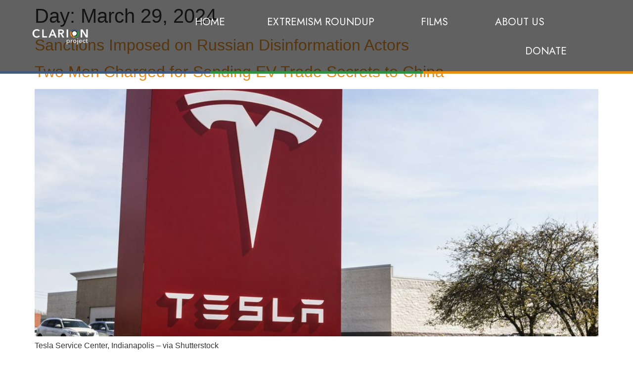

--- FILE ---
content_type: text/html; charset=UTF-8
request_url: https://clarionproject.org/2024/03/29/
body_size: 21913
content:
<!doctype html>
<html lang="en-US">
<head>
	<meta charset="UTF-8">
		<meta name="viewport" content="width=device-width, initial-scale=1">
	<link rel="profile" href="https://gmpg.org/xfn/11">
	<meta name='robots' content='noindex, follow' />

	<!-- This site is optimized with the Yoast SEO plugin v21.8 - https://yoast.com/wordpress/plugins/seo/ -->
	<title>March 29, 2024 - The Clarion Project</title>
	<meta property="og:locale" content="en_US" />
	<meta property="og:type" content="website" />
	<meta property="og:title" content="March 29, 2024 - The Clarion Project" />
	<meta property="og:url" content="https://clarionproject.org/2024/03/29/" />
	<meta property="og:site_name" content="The Clarion Project" />
	<meta name="twitter:card" content="summary_large_image" />
	<meta name="twitter:site" content="@clarionproject" />
	<script type="application/ld+json" class="yoast-schema-graph">{"@context":"https://schema.org","@graph":[{"@type":"CollectionPage","@id":"https://clarionproject.org/2024/03/29/","url":"https://clarionproject.org/2024/03/29/","name":"March 29, 2024 - The Clarion Project","isPartOf":{"@id":"https://clarionproject.org/#website"},"breadcrumb":{"@id":"https://clarionproject.org/2024/03/29/#breadcrumb"},"inLanguage":"en-US"},{"@type":"BreadcrumbList","@id":"https://clarionproject.org/2024/03/29/#breadcrumb","itemListElement":[{"@type":"ListItem","position":1,"name":"Home","item":"https://clarionproject.org/"},{"@type":"ListItem","position":2,"name":"Archives for March 29, 2024"}]},{"@type":"WebSite","@id":"https://clarionproject.org/#website","url":"https://clarionproject.org/","name":"The Clarion Project","description":"","publisher":{"@id":"https://clarionproject.org/#organization"},"potentialAction":[{"@type":"SearchAction","target":{"@type":"EntryPoint","urlTemplate":"https://clarionproject.org/?s={search_term_string}"},"query-input":"required name=search_term_string"}],"inLanguage":"en-US"},{"@type":"Organization","@id":"https://clarionproject.org/#organization","name":"The Clarion Project","url":"https://clarionproject.org/","logo":{"@type":"ImageObject","inLanguage":"en-US","@id":"https://clarionproject.org/#/schema/logo/image/","url":"https://clarionproject.org/wp-content/uploads/2022/08/clarion-logo-white.png","contentUrl":"https://clarionproject.org/wp-content/uploads/2022/08/clarion-logo-white.png","width":167,"height":49,"caption":"The Clarion Project"},"image":{"@id":"https://clarionproject.org/#/schema/logo/image/"},"sameAs":["https://www.facebook.com/ClarionProject","https://twitter.com/clarionproject","https://www.youtube.com/channel/UCh9qBWORox1AfiiISaAPhOg"]}]}</script>
	<!-- / Yoast SEO plugin. -->


<link rel="alternate" type="application/rss+xml" title="The Clarion Project &raquo; Feed" href="https://clarionproject.org/feed/" />
<link rel="alternate" type="application/rss+xml" title="The Clarion Project &raquo; Comments Feed" href="https://clarionproject.org/comments/feed/" />
<style id='wp-img-auto-sizes-contain-inline-css'>
img:is([sizes=auto i],[sizes^="auto," i]){contain-intrinsic-size:3000px 1500px}
/*# sourceURL=wp-img-auto-sizes-contain-inline-css */
</style>
<style id='wp-emoji-styles-inline-css'>

	img.wp-smiley, img.emoji {
		display: inline !important;
		border: none !important;
		box-shadow: none !important;
		height: 1em !important;
		width: 1em !important;
		margin: 0 0.07em !important;
		vertical-align: -0.1em !important;
		background: none !important;
		padding: 0 !important;
	}
/*# sourceURL=wp-emoji-styles-inline-css */
</style>
<link rel='stylesheet' id='wp-block-library-css' href='https://clarionproject.org/wp-includes/css/dist/block-library/style.min.css?ver=6.9' media='all' />
<style id='global-styles-inline-css'>
:root{--wp--preset--aspect-ratio--square: 1;--wp--preset--aspect-ratio--4-3: 4/3;--wp--preset--aspect-ratio--3-4: 3/4;--wp--preset--aspect-ratio--3-2: 3/2;--wp--preset--aspect-ratio--2-3: 2/3;--wp--preset--aspect-ratio--16-9: 16/9;--wp--preset--aspect-ratio--9-16: 9/16;--wp--preset--color--black: #000000;--wp--preset--color--cyan-bluish-gray: #abb8c3;--wp--preset--color--white: #ffffff;--wp--preset--color--pale-pink: #f78da7;--wp--preset--color--vivid-red: #cf2e2e;--wp--preset--color--luminous-vivid-orange: #ff6900;--wp--preset--color--luminous-vivid-amber: #fcb900;--wp--preset--color--light-green-cyan: #7bdcb5;--wp--preset--color--vivid-green-cyan: #00d084;--wp--preset--color--pale-cyan-blue: #8ed1fc;--wp--preset--color--vivid-cyan-blue: #0693e3;--wp--preset--color--vivid-purple: #9b51e0;--wp--preset--gradient--vivid-cyan-blue-to-vivid-purple: linear-gradient(135deg,rgb(6,147,227) 0%,rgb(155,81,224) 100%);--wp--preset--gradient--light-green-cyan-to-vivid-green-cyan: linear-gradient(135deg,rgb(122,220,180) 0%,rgb(0,208,130) 100%);--wp--preset--gradient--luminous-vivid-amber-to-luminous-vivid-orange: linear-gradient(135deg,rgb(252,185,0) 0%,rgb(255,105,0) 100%);--wp--preset--gradient--luminous-vivid-orange-to-vivid-red: linear-gradient(135deg,rgb(255,105,0) 0%,rgb(207,46,46) 100%);--wp--preset--gradient--very-light-gray-to-cyan-bluish-gray: linear-gradient(135deg,rgb(238,238,238) 0%,rgb(169,184,195) 100%);--wp--preset--gradient--cool-to-warm-spectrum: linear-gradient(135deg,rgb(74,234,220) 0%,rgb(151,120,209) 20%,rgb(207,42,186) 40%,rgb(238,44,130) 60%,rgb(251,105,98) 80%,rgb(254,248,76) 100%);--wp--preset--gradient--blush-light-purple: linear-gradient(135deg,rgb(255,206,236) 0%,rgb(152,150,240) 100%);--wp--preset--gradient--blush-bordeaux: linear-gradient(135deg,rgb(254,205,165) 0%,rgb(254,45,45) 50%,rgb(107,0,62) 100%);--wp--preset--gradient--luminous-dusk: linear-gradient(135deg,rgb(255,203,112) 0%,rgb(199,81,192) 50%,rgb(65,88,208) 100%);--wp--preset--gradient--pale-ocean: linear-gradient(135deg,rgb(255,245,203) 0%,rgb(182,227,212) 50%,rgb(51,167,181) 100%);--wp--preset--gradient--electric-grass: linear-gradient(135deg,rgb(202,248,128) 0%,rgb(113,206,126) 100%);--wp--preset--gradient--midnight: linear-gradient(135deg,rgb(2,3,129) 0%,rgb(40,116,252) 100%);--wp--preset--font-size--small: 13px;--wp--preset--font-size--medium: 20px;--wp--preset--font-size--large: 36px;--wp--preset--font-size--x-large: 42px;--wp--preset--spacing--20: 0.44rem;--wp--preset--spacing--30: 0.67rem;--wp--preset--spacing--40: 1rem;--wp--preset--spacing--50: 1.5rem;--wp--preset--spacing--60: 2.25rem;--wp--preset--spacing--70: 3.38rem;--wp--preset--spacing--80: 5.06rem;--wp--preset--shadow--natural: 6px 6px 9px rgba(0, 0, 0, 0.2);--wp--preset--shadow--deep: 12px 12px 50px rgba(0, 0, 0, 0.4);--wp--preset--shadow--sharp: 6px 6px 0px rgba(0, 0, 0, 0.2);--wp--preset--shadow--outlined: 6px 6px 0px -3px rgb(255, 255, 255), 6px 6px rgb(0, 0, 0);--wp--preset--shadow--crisp: 6px 6px 0px rgb(0, 0, 0);}:where(.is-layout-flex){gap: 0.5em;}:where(.is-layout-grid){gap: 0.5em;}body .is-layout-flex{display: flex;}.is-layout-flex{flex-wrap: wrap;align-items: center;}.is-layout-flex > :is(*, div){margin: 0;}body .is-layout-grid{display: grid;}.is-layout-grid > :is(*, div){margin: 0;}:where(.wp-block-columns.is-layout-flex){gap: 2em;}:where(.wp-block-columns.is-layout-grid){gap: 2em;}:where(.wp-block-post-template.is-layout-flex){gap: 1.25em;}:where(.wp-block-post-template.is-layout-grid){gap: 1.25em;}.has-black-color{color: var(--wp--preset--color--black) !important;}.has-cyan-bluish-gray-color{color: var(--wp--preset--color--cyan-bluish-gray) !important;}.has-white-color{color: var(--wp--preset--color--white) !important;}.has-pale-pink-color{color: var(--wp--preset--color--pale-pink) !important;}.has-vivid-red-color{color: var(--wp--preset--color--vivid-red) !important;}.has-luminous-vivid-orange-color{color: var(--wp--preset--color--luminous-vivid-orange) !important;}.has-luminous-vivid-amber-color{color: var(--wp--preset--color--luminous-vivid-amber) !important;}.has-light-green-cyan-color{color: var(--wp--preset--color--light-green-cyan) !important;}.has-vivid-green-cyan-color{color: var(--wp--preset--color--vivid-green-cyan) !important;}.has-pale-cyan-blue-color{color: var(--wp--preset--color--pale-cyan-blue) !important;}.has-vivid-cyan-blue-color{color: var(--wp--preset--color--vivid-cyan-blue) !important;}.has-vivid-purple-color{color: var(--wp--preset--color--vivid-purple) !important;}.has-black-background-color{background-color: var(--wp--preset--color--black) !important;}.has-cyan-bluish-gray-background-color{background-color: var(--wp--preset--color--cyan-bluish-gray) !important;}.has-white-background-color{background-color: var(--wp--preset--color--white) !important;}.has-pale-pink-background-color{background-color: var(--wp--preset--color--pale-pink) !important;}.has-vivid-red-background-color{background-color: var(--wp--preset--color--vivid-red) !important;}.has-luminous-vivid-orange-background-color{background-color: var(--wp--preset--color--luminous-vivid-orange) !important;}.has-luminous-vivid-amber-background-color{background-color: var(--wp--preset--color--luminous-vivid-amber) !important;}.has-light-green-cyan-background-color{background-color: var(--wp--preset--color--light-green-cyan) !important;}.has-vivid-green-cyan-background-color{background-color: var(--wp--preset--color--vivid-green-cyan) !important;}.has-pale-cyan-blue-background-color{background-color: var(--wp--preset--color--pale-cyan-blue) !important;}.has-vivid-cyan-blue-background-color{background-color: var(--wp--preset--color--vivid-cyan-blue) !important;}.has-vivid-purple-background-color{background-color: var(--wp--preset--color--vivid-purple) !important;}.has-black-border-color{border-color: var(--wp--preset--color--black) !important;}.has-cyan-bluish-gray-border-color{border-color: var(--wp--preset--color--cyan-bluish-gray) !important;}.has-white-border-color{border-color: var(--wp--preset--color--white) !important;}.has-pale-pink-border-color{border-color: var(--wp--preset--color--pale-pink) !important;}.has-vivid-red-border-color{border-color: var(--wp--preset--color--vivid-red) !important;}.has-luminous-vivid-orange-border-color{border-color: var(--wp--preset--color--luminous-vivid-orange) !important;}.has-luminous-vivid-amber-border-color{border-color: var(--wp--preset--color--luminous-vivid-amber) !important;}.has-light-green-cyan-border-color{border-color: var(--wp--preset--color--light-green-cyan) !important;}.has-vivid-green-cyan-border-color{border-color: var(--wp--preset--color--vivid-green-cyan) !important;}.has-pale-cyan-blue-border-color{border-color: var(--wp--preset--color--pale-cyan-blue) !important;}.has-vivid-cyan-blue-border-color{border-color: var(--wp--preset--color--vivid-cyan-blue) !important;}.has-vivid-purple-border-color{border-color: var(--wp--preset--color--vivid-purple) !important;}.has-vivid-cyan-blue-to-vivid-purple-gradient-background{background: var(--wp--preset--gradient--vivid-cyan-blue-to-vivid-purple) !important;}.has-light-green-cyan-to-vivid-green-cyan-gradient-background{background: var(--wp--preset--gradient--light-green-cyan-to-vivid-green-cyan) !important;}.has-luminous-vivid-amber-to-luminous-vivid-orange-gradient-background{background: var(--wp--preset--gradient--luminous-vivid-amber-to-luminous-vivid-orange) !important;}.has-luminous-vivid-orange-to-vivid-red-gradient-background{background: var(--wp--preset--gradient--luminous-vivid-orange-to-vivid-red) !important;}.has-very-light-gray-to-cyan-bluish-gray-gradient-background{background: var(--wp--preset--gradient--very-light-gray-to-cyan-bluish-gray) !important;}.has-cool-to-warm-spectrum-gradient-background{background: var(--wp--preset--gradient--cool-to-warm-spectrum) !important;}.has-blush-light-purple-gradient-background{background: var(--wp--preset--gradient--blush-light-purple) !important;}.has-blush-bordeaux-gradient-background{background: var(--wp--preset--gradient--blush-bordeaux) !important;}.has-luminous-dusk-gradient-background{background: var(--wp--preset--gradient--luminous-dusk) !important;}.has-pale-ocean-gradient-background{background: var(--wp--preset--gradient--pale-ocean) !important;}.has-electric-grass-gradient-background{background: var(--wp--preset--gradient--electric-grass) !important;}.has-midnight-gradient-background{background: var(--wp--preset--gradient--midnight) !important;}.has-small-font-size{font-size: var(--wp--preset--font-size--small) !important;}.has-medium-font-size{font-size: var(--wp--preset--font-size--medium) !important;}.has-large-font-size{font-size: var(--wp--preset--font-size--large) !important;}.has-x-large-font-size{font-size: var(--wp--preset--font-size--x-large) !important;}
/*# sourceURL=global-styles-inline-css */
</style>

<style id='classic-theme-styles-inline-css'>
/*! This file is auto-generated */
.wp-block-button__link{color:#fff;background-color:#32373c;border-radius:9999px;box-shadow:none;text-decoration:none;padding:calc(.667em + 2px) calc(1.333em + 2px);font-size:1.125em}.wp-block-file__button{background:#32373c;color:#fff;text-decoration:none}
/*# sourceURL=/wp-includes/css/classic-themes.min.css */
</style>
<link rel='stylesheet' id='ald-styles-css' href='https://clarionproject.org/wp-content/plugins/ajax-load-more-anything/assets/css/styles.css?ver=3.3.3' media='all' />
<link rel='stylesheet' id='pld-font-awesome-css' href='https://clarionproject.org/wp-content/plugins/posts-like-dislike/css/fontawesome/css/all.min.css?ver=1.1.2' media='all' />
<link rel='stylesheet' id='pld-frontend-css' href='https://clarionproject.org/wp-content/plugins/posts-like-dislike/css/pld-frontend.css?ver=1.1.2' media='all' />
<link rel='stylesheet' id='ppress-frontend-css' href='https://clarionproject.org/wp-content/plugins/wp-user-avatar/assets/css/frontend.min.css?ver=4.14.2' media='all' />
<link rel='stylesheet' id='ppress-flatpickr-css' href='https://clarionproject.org/wp-content/plugins/wp-user-avatar/assets/flatpickr/flatpickr.min.css?ver=4.14.2' media='all' />
<link rel='stylesheet' id='ppress-select2-css' href='https://clarionproject.org/wp-content/plugins/wp-user-avatar/assets/select2/select2.min.css?ver=6.9' media='all' />
<link rel='stylesheet' id='hello-elementor-css' href='https://clarionproject.org/wp-content/themes/hello-elementor/style.min.css?ver=2.6.1' media='all' />
<link rel='stylesheet' id='hello-elementor-theme-style-css' href='https://clarionproject.org/wp-content/themes/hello-elementor/theme.min.css?ver=2.6.1' media='all' />
<link rel='stylesheet' id='elementor-frontend-css' href='https://clarionproject.org/wp-content/plugins/elementor/assets/css/frontend-lite.min.css?ver=3.18.3' media='all' />
<link rel='stylesheet' id='elementor-post-9-css' href='https://clarionproject.org/wp-content/uploads/elementor/css/post-9.css?ver=1704970982' media='all' />
<link rel='stylesheet' id='dflip-style-css' href='https://clarionproject.org/wp-content/plugins/3d-flipbook-dflip-lite/assets/css/dflip.min.css?ver=2.0.86' media='all' />
<link rel='stylesheet' id='elementor-lazyload-css' href='https://clarionproject.org/wp-content/plugins/elementor/assets/css/modules/lazyload/frontend.min.css?ver=3.18.3' media='all' />
<link rel='stylesheet' id='jet-elements-css' href='https://clarionproject.org/wp-content/plugins/jet-elements/assets/css/jet-elements.css?ver=2.6.7' media='all' />
<link rel='stylesheet' id='jet-elements-skin-css' href='https://clarionproject.org/wp-content/plugins/jet-elements/assets/css/jet-elements-skin.css?ver=2.6.7' media='all' />
<link rel='stylesheet' id='swiper-css' href='https://clarionproject.org/wp-content/plugins/elementor/assets/lib/swiper/css/swiper.min.css?ver=5.3.6' media='all' />
<link rel='stylesheet' id='elementor-pro-css' href='https://clarionproject.org/wp-content/plugins/elementor-pro/assets/css/frontend-lite.min.css?ver=3.18.2' media='all' />
<link rel='stylesheet' id='elementor-global-css' href='https://clarionproject.org/wp-content/uploads/elementor/css/global.css?ver=1704970982' media='all' />
<link rel='stylesheet' id='elementor-post-2735-css' href='https://clarionproject.org/wp-content/uploads/elementor/css/post-2735.css?ver=1704970982' media='all' />
<link rel='stylesheet' id='elementor-post-356-css' href='https://clarionproject.org/wp-content/uploads/elementor/css/post-356.css?ver=1735552712' media='all' />
<link rel='stylesheet' id='google-fonts-1-css' href='https://fonts.googleapis.com/css?family=Jost%3A100%2C100italic%2C200%2C200italic%2C300%2C300italic%2C400%2C400italic%2C500%2C500italic%2C600%2C600italic%2C700%2C700italic%2C800%2C800italic%2C900%2C900italic&#038;display=auto&#038;ver=6.9' media='all' />
<link rel="preconnect" href="https://fonts.gstatic.com/" crossorigin><script src="https://clarionproject.org/wp-includes/js/jquery/jquery.min.js?ver=3.7.1" id="jquery-core-js"></script>
<script src="https://clarionproject.org/wp-includes/js/jquery/jquery-migrate.min.js?ver=3.4.1" id="jquery-migrate-js"></script>
<script id="ald-scripts-js-extra">
var ald_params = {"nonce":"771742d882","ajaxurl":"https://clarionproject.org/wp-admin/admin-ajax.php","ald_pro":"0"};
//# sourceURL=ald-scripts-js-extra
</script>
<script src="https://clarionproject.org/wp-content/plugins/ajax-load-more-anything/assets/js/scripts.js?ver=3.3.3" id="ald-scripts-js"></script>
<script id="pld-frontend-js-extra">
var pld_js_object = {"admin_ajax_url":"https://clarionproject.org/wp-admin/admin-ajax.php","admin_ajax_nonce":"2a812a1bcc"};
//# sourceURL=pld-frontend-js-extra
</script>
<script src="https://clarionproject.org/wp-content/plugins/posts-like-dislike/js/pld-frontend.js?ver=1.1.2" id="pld-frontend-js"></script>
<script src="https://clarionproject.org/wp-content/plugins/wp-user-avatar/assets/flatpickr/flatpickr.min.js?ver=4.14.2" id="ppress-flatpickr-js"></script>
<script src="https://clarionproject.org/wp-content/plugins/wp-user-avatar/assets/select2/select2.min.js?ver=4.14.2" id="ppress-select2-js"></script>
<link rel="https://api.w.org/" href="https://clarionproject.org/wp-json/" /><link rel="EditURI" type="application/rsd+xml" title="RSD" href="https://clarionproject.org/xmlrpc.php?rsd" />
<meta name="generator" content="WordPress 6.9" />
<!-- Google Tag Manager -->
<script>(function(w,d,s,l,i){w[l]=w[l]||[];w[l].push({'gtm.start':
new Date().getTime(),event:'gtm.js'});var f=d.getElementsByTagName(s)[0],
j=d.createElement(s),dl=l!='dataLayer'?'&l='+l:'';j.async=true;j.src=
'https://www.googletagmanager.com/gtm.js?id='+i+dl;f.parentNode.insertBefore(j,f);
})(window,document,'script','dataLayer','GTM-MBVNMNX');</script>
<!-- End Google Tag Manager -->
		<style>a.pld-like-dislike-trigger {color: #1e73be;}span.pld-count-wrap {color: #1e73be;}</style><script data-cfasync="false"> var dFlipLocation = "https://clarionproject.org/wp-content/plugins/3d-flipbook-dflip-lite/assets/"; var dFlipWPGlobal = {"text":{"toggleSound":"Turn on\/off Sound","toggleThumbnails":"Toggle Thumbnails","toggleOutline":"Toggle Outline\/Bookmark","previousPage":"Previous Page","nextPage":"Next Page","toggleFullscreen":"Toggle Fullscreen","zoomIn":"Zoom In","zoomOut":"Zoom Out","toggleHelp":"Toggle Help","singlePageMode":"Single Page Mode","doublePageMode":"Double Page Mode","downloadPDFFile":"Download PDF File","gotoFirstPage":"Goto First Page","gotoLastPage":"Goto Last Page","share":"Share","mailSubject":"I wanted you to see this FlipBook","mailBody":"Check out this site {{url}}","loading":"DearFlip: Loading "},"moreControls":"download,pageMode,startPage,endPage,sound","hideControls":"","scrollWheel":"false","backgroundColor":"#777","backgroundImage":"","height":"auto","paddingLeft":"20","paddingRight":"20","controlsPosition":"bottom","duration":800,"soundEnable":"true","enableDownload":"true","enableAnnotation":false,"enableAnalytics":"false","webgl":"true","hard":"none","maxTextureSize":"1600","rangeChunkSize":"524288","zoomRatio":1.5,"stiffness":3,"pageMode":"0","singlePageMode":"0","pageSize":"0","autoPlay":"false","autoPlayDuration":5000,"autoPlayStart":"false","linkTarget":"2","sharePrefix":"dearflip-"};</script><meta name="generator" content="Elementor 3.18.3; features: e_dom_optimization, e_optimized_assets_loading, e_optimized_css_loading, e_font_icon_svg, additional_custom_breakpoints, block_editor_assets_optimize, e_image_loading_optimization; settings: css_print_method-external, google_font-enabled, font_display-auto">
<script>
jQuery(document).ready(function(){
	jQuery('.close-icon').click(function(){
		jQuery('.form-container').addClass('form-none');
	}); 
});
</script>

<!-- Meta Pixel Code -->
<script type='text/javascript'>
!function(f,b,e,v,n,t,s){if(f.fbq)return;n=f.fbq=function(){n.callMethod?
n.callMethod.apply(n,arguments):n.queue.push(arguments)};if(!f._fbq)f._fbq=n;
n.push=n;n.loaded=!0;n.version='2.0';n.queue=[];t=b.createElement(e);t.async=!0;
t.src=v;s=b.getElementsByTagName(e)[0];s.parentNode.insertBefore(t,s)}(window,
document,'script','https://connect.facebook.net/en_US/fbevents.js?v=next');
</script>
<!-- End Meta Pixel Code -->

      <script type='text/javascript'>
        var url = window.location.origin + '?ob=open-bridge';
        fbq('set', 'openbridge', '156672451337140', url);
      </script>
    <script type='text/javascript'>fbq('init', '156672451337140', {}, {
    "agent": "wordpress-6.9-3.0.14"
})</script><script type='text/javascript'>
    fbq('track', 'PageView', []);
  </script>
<!-- Meta Pixel Code -->
<noscript>
<img height="1" width="1" style="display:none" alt="fbpx"
src="https://www.facebook.com/tr?id=156672451337140&ev=PageView&noscript=1" />
</noscript>
<!-- End Meta Pixel Code -->
<link rel="icon" href="https://clarionproject.org/wp-content/uploads/2022/12/cropped-Clarion-Project-Logo-square-1-1-32x32.png" sizes="32x32" />
<link rel="icon" href="https://clarionproject.org/wp-content/uploads/2022/12/cropped-Clarion-Project-Logo-square-1-1-192x192.png" sizes="192x192" />
<link rel="apple-touch-icon" href="https://clarionproject.org/wp-content/uploads/2022/12/cropped-Clarion-Project-Logo-square-1-1-180x180.png" />
<meta name="msapplication-TileImage" content="https://clarionproject.org/wp-content/uploads/2022/12/cropped-Clarion-Project-Logo-square-1-1-270x270.png" />
		<style id="wp-custom-css">
			/* The good stuff: */

:root {
    /* The intrinsic width of the underline stroke (in pixels). This is 
     * the same as the height of the cap images. Don't specify the
     * units! This is because of some of the calculations we do later on. */
    --underline-intrinsic-width: 8;
	
    /* The actual width of the underline stroke we want to render (in pixels).
     * You can modify this, and the sizing and positioning should be calculated
     * accordingly. Again, Don't specify the units! */
    --underline-width: 12;
	
    /* The colour used to draw the underline. It should match the colour
     * used in the cap images... unfortunately we can't modify the SVG
     * fill via CSS because it's a background image. */
    --underline-color: #355D95;
	
    /* We need to know the width of the cap images so that we
     * can position everything on the x axis accordingly. */
    --underline-cap-width: 0px;
	
    /* The border is positioned relative to the bottom of the line.
     * We can move it upwards a little to create an overlap effect. */
    --underline-offset-y: -10px;
	
    /* The padding to add to the x axis. By default, the caps would be
     * aligned with the beginning and end of the line. */
    --underline-padding-x: 0.12em;
	
    /* The cap images to use that form the left and right rounded
     * shape. I guess these could be any shape, they don't
     * necessarily have to be round 🙂.
     */
    --cap-image-left: url(https://files-6lc03kjqt.now.sh/left-2.svg);
    --cap-image-right: url(https://files-4vvqilj8v.now.sh/right.svg);
}


/*end of root elements*/


/*subscribe form information*/

.form .elementor-field-group {
    align-items: end;
}

.form-container .e-container {
    display: block;
}

.form-none {
    display: none !important;
}

.close-icon {
    cursor: pointer;
	  width: min-content;
    align-self: flex-end;
    display: flex;
}



/*menu*/

.elementor-item-active,
.current-menu-ancestor.current-menu-parent>a{
    font-weight: 700 !important;
}


/*home page form*/

.hero input[type=text] {
}


/*highlights*/

.h1-line2 span,
.h2-line-green h2 span,
.h2-line h2 span,
.h1-line h1 span {
    display: inline;
    --underline-width-scale: calc(var(--underline-width) / var(--underline-intrinsic-width));
    padding: 0 calc(var(--underline-padding-x) + calc(var(--underline-cap-width) * var(--underline-width-scale)));
    box-decoration-break: clone;
    background-repeat: no-repeat;
    color: #ffffff;
    background-position-x: calc(var(--underline-cap-width) * var(--underline-width-scale)), 0, 100%;
    background-position-y: calc(100% - var(--underline-offset-y) * -1);
    background-size: calc(100% - calc(var(--underline-cap-width) * var(--underline-width-scale) * 2)) calc(var(--underline-width) * 1px), auto calc(var(--underline-width) * 1px), auto calc(var(--underline-width) * 1px);
    --underline-width: 20;
    --underline-offset-y: -20%;
}

.h2-line h2 span,
.h1-line h1 span {
    background-image: linear-gradient(180deg, var(--underline-color), var(--underline-color)), var(--cap-image-left), var(--cap-image-right);
}

.h2-line h2 span,
.h1-line h1 span {
    --cap-image-left: url(https://files-6lc03kjqt.now.sh/left-2.svg);
    --cap-image-right: url(https://files-e7gkh52mq.now.sh/right-2.svg);
}

.h1-line2 span {
    background-image: linear-gradient(180deg, #E68E22, #E68E22), var(--cap-image-left), var(--cap-image-right);
}

.h2-line-green h2 span {
    background-image: linear-gradient(180deg, #309746, #309746), var(--cap-image-left), var(--cap-image-right);
}

.what-do-text span {
    background-color: #355D95;
    color: #ffffff;
}

.small-highlight{
		content: "";
	z-index: 1;
   --underline-width: 15 !important;
	--underline-offset-y: -20% !important;
}

/*full highlights*/
.highlight>.elementor-widget-container {
	padding-left: 10px;
	padding-right: 10px
}
.highlight h2{
  display: inline;
  -webkit-box-decoration-break: clone;
  -ms-box-decoration-break: clone;
  -o-box-decoration-break: clone;
  box-decoration-break: clone;

	 }


.highlight.orange h2{
	background-color :var( --e-global-color-995d73d );
	  box-shadow: 10px 0 0 var( --e-global-color-995d73d ), -10px 0 0 var( --e-global-color-995d73d );

}

.highlight.green h2{
background-color:var( --e-global-color-3af715d);
		  box-shadow: 10px 0 0 var( --e-global-color-3af715d ), -10px 0 0 var( --e-global-color-3af715d );
}

.highlight.blue h2{
background-color:var( --e-global-color-b93570b );
		  box-shadow: 10px 0 0 var( --e-global-color-b93570b ), -10px 0 0 var( --e-global-color-b93570b );
}




a.elementor-button .elementor-button-text{
	color: white !important;
}

.on-white a:hover{
		opacity: 0.8 !important;
	color: black
}

/*links on hover*/
a:hover,
.faq-toggle .elementor-toggle-icon:hover
{
	opacity: 0.8 !important
}


/*archive sliders*/


/*_border at the top*/

.featured-films .slick-track .slick-slide .jet-posts__inner-box,
.featured-articles .slick-track .slick-slide .jet-posts__inner-box {
    border-top-width: 7px;
    border-top-style: solid;
}


/*_colors*/

.featured-films .slick-slide:nth-child(3n-1) .jet-posts__inner-box,
.featured-articles .slick-slide:nth-child(2) .jet-posts__inner-box {
    border-color: #309746;
}

.featured-films .slick-track .slick-slide:nth-child(3n - 2) .jet-posts__inner-box,
.featured-articles .slick-slide:nth-child(3n-1) .jet-posts__inner-box {
    border-color: #355D95;
}

.featured-films .slick-slide:nth-child(3) .jet-posts__inner-box,
.featured-articles .slick-slide:nth-child(3n) .jet-posts__inner-box {
    border-color: #E68E22;
}

.featured-articles .jet-arrow.next-arrow,
.featured-articles .jet-arrow.prev-arrow {
    top: calc(100% - (60px / 2)) !important;
}

.featured-films .post-thumbnail img,
.featured-articles .post-thumbnail img {
    margin: 0;
    width: 100%;
}

.latest-update img {
    width: 100%;
}


/*_arrows*/


/*__arrow placement*/

.featured-articles .slick-list,
.featured-films .slick-list {
    padding-bottom: 105px;
}

.prev-arrow.slick-arrow.slick-disabled {
    opacity: 0.3
}

.elementor-widget-jet-posts .jet-posts .prev-arrow.slick-arrow.slick-disabled.jet-arrow:hover svg {
    color: #7B7B7B !important;
    opacity: 0.1;
}

.featured-films .jet-arrow.next-arrow,
.featured-films .jet-arrow.prev-arrow {
    top: calc(100% - (60px / 2)) !important;
}


/*acheive category pages highlights*/

.category-islamic-extremism .highlight-full h2,
.category-hostile-foreign-influence .highlight-full h2 {
    background-color: #309746;
}

.category-alt-right-extremism .highlight-full h2,
.category-hate-crime .highlight-full h2 {
    background-color: #E68E22 !important;
}

.category-alt-left-extremism .highlight-full h2,
.category-research-trends-in-extremism .highlight-full h2,
.category-research-trends-in-extremism .highlight-full h2 .in-cat-text {
    background-color: #355D95 !important;
}


/*archive page toggle*/


/**toggle for q&a**/

.jet-title-fields__item-question .jet-title-fields__item-value {
    font-size: 35px !important;
    font-weight: 700 !important;
    line-height: 45px !important;
    padding-bottom: 70px;
}



.faq-toggle .elementor-toggle .elementor-toggle-icon{
	padding-top:2%;
}

.jet-posts__item {
    /*  border-bottom:2px solid #7B7B7B;*/
    padding-bottom: 40px;
}

.archive.category .jet-elements .post-thumbnail img {
    height: 235px;
    object-fit: cover;
}

.category-post .post__date {
    padding-left: 0;
}


/* tag page*/

.tag main#content {
    margin-top: 250px;
}


/* end tag page*/


/*.elementor-field-textual {
      min-height:73px !important;
  }*/

.learn-more .elementor-button-text {
    border-bottom: 3px solid #E68E22;
    padding-bottom: 5px;
}

.page-id-1971 .switch-bg {
    background-image: url(https://clarionproject.org/wp-content/uploads/2022/08/Group-63.png) !important;
}

.cat-sub {
    list-style: none;
    font-family: 'Jost';
    font-style: normal;
    font-weight:  var( --e-global-typography-accent-font-weight );
    font-size: var( --e-global-typography-accent-font-size );
    line-height: 44px;
}

.cat-sub a {
    color: white !important;
}

#loadMore {
    display: flex;
    justify-content: center;
}

#loadMore span {
    font-family: "Jost", Sans-serif;
    font-weight: 700;
    letter-spacing: 1px;
    font-size: var( --e-global-typography-a79b7c6-font-size );
    background: none;
    color: black;
    text-transform: var( --e-global-typography-a79b7c6-text-transform );
    border-bottom: 3px solid #E68E22;
    padding-bottom: 5px;
}

#loadMore span:after {
    content: ">";
    padding-left: 8px;
}

.featured-articles .post-thumbnail__img {
    object-fit: cover;
    height: 250px;
    width: 100%;
}

.featured-films .post-thumbnail__img {
    object-fit: cover;
    height: 250px;
    width: 100%;
}

.film-video iframe {
    height: 640px;
}

.postid-5464 .article-img {
    display: none !important;
}

.col-center {
    display: flex;
    justify-content: center;
    align-items: center;
}

/*contact page*/
select#form-field-field_b906d2d{
	color:#bbbbbb !important;
}

select#form-field-field_b906d2d option{
	color: #7A7A7A !important
	}




/*media queries*/

@media (max-width: 1024px) and (min-width: 980px) {
.elementor-kit-9 {
    --e-global-typography-primary-font-size: 2rem;
    --e-global-typography-secondary-font-size: 2rem;
    --e-global-typography-accent-font-size: 2rem;
    --e-global-typography-accent-line-height: 1.34em;
    --e-global-typography-a5e8df4-font-size: 2rem;
}
}
	
@media(max-width:1200px) {
    .category-post .jet-posts {
        display: flex !important;
        flex-wrap: wrap;
    }
    .category-post .jet-posts__item {
        width: 50%;
        flex: 50% !important;
        max-width: 50% !important;
    }
}

@media only screen and (max-width: 600px) {
    .featured-articles .jet-arrow.next-arrow,
    .featured-articles .jet-arrow.prev-arrow {
        top: calc(110% - (-20px / 2)) !important;
    }
    .featured-films .jet-arrow.next-arrow,
    .featured-films .jet-arrow.prev-arrow {
        top: calc(125% - (120px / 2)) !important;
    }
}

@media only screen and (max-width: 500px) {
    body .featured-films .jet-arrow.slick-arrow {
        top: calc(113% - (120px / 2)) !important;
    }
    body .featured-articles .jet-arrow.slick-arrow {
        top: calc(100% - (-20px / 2)) !important;
    }
    .category-post .jet-posts__item {
        width: 1000%;
        flex: 100% !important;
        max-width: 100% !important;
    }
    .category-post .posted-by.post-meta__item::after {
        content: "";
        background-image: url(https://clarionproject.org/wp-content/uploads/2022/09/R-1.png);
        position: absolute;
        left: 0;
        height: 50px;
        width: 50px;
        background-size: contain;
        background-repeat: no-repeat;
    }
    .category-post .posted-by__author {
        word-wrap: anywhere;
    }
    .category-post .posted-by {
        font-size: 0 !important;
        display: flex;
        align-items: center;
        padding-top: 10px;
        padding-bottom: 20px;
    }
    .category-post .posted-by a {
        font-size: 19px !important;
        padding-left: 50px;
    }
    .category-post .jet-posts__inner-box {
        height: 100%;
        padding-bottom: 20px;
    }
    .category-post .posted-by__author {
        color: #000000 !important;
        font-weight: 700;
    }
    .sub-cat ul li a,
    .sub-cat h5 {
        display: none;
    }
    .sub-cat ul li {
        list-style: none;
    }
    .sub-cat ul.children li a {
        display: block;
        padding-left: 0 !important;
        font-family: "Jost", Sans-serif;
        font-size: 22px;
        font-weight: 400;
        letter-spacing: 0.77px;
        color: #fff !important;
        line-height: 28px;
    }
    .sub-cat ul {
        padding-left: 0 !important;
    }
    .faq-toggle .elementor-toggle-icon {
        position: absolute;
        left: 0;
        top: 50%;
        transform: translateY(-50%);
        font-size: 16px !important;
    }
    .faq-toggle .elementor-tab-title {
        position: relative;
        padding: 20px 30px !important;
    }
    .category-post .yellow {
        background-color: #E68E22 !important;
        padding: 0 5px;
    }
    .category-post .green {
        background-color: #309746 !important;
        padding: 0 5px;
    }
    .cat-faq .jet-title-fields__item-value {
        padding-bottom: 20px !important;
    }
}


	
@media only screen and (max-width: 767px) {
	


	html{
		font-size: 3px !important
	}
	
	/*nav*/
	.elementor-nav-menu--dropdown.elementor-nav-menu__container{
		padding-bottom: 20px !important;
	}
	.e-con.hero{
		padding-top: 95px !important
}
	
    .film-video iframe {
        height: auto !important;
    }
	
	/*widths of highlights*/
	.h1-line2 span, .h2-line-green h2 span, .h2-line h2 span, .h1-line h1 span{
		
    --underline-width: 12;
	}
	

/*_arrows*/

/*__arrow placement*/
	.featured-articles .slick-list,
.featured-films .slick-list {
    padding-bottom: 60px !important;
}


    #loadMore span {
        padding: 0;
    }
    .full-img img {
        height: 300px;
        object-fit: cover;
    }
    .page-cat .elementor-widget-container {
        width: 30%;
    }
    .page-cat .elementor-heading-title span {
        padding: 0 10px;
    }
    .in-cat-text {
        background-color: #309746;
        display: initial;
    }
    .in-cat-text span:nth-child(2) {
        padding-left: 0 !important;
    }
    .in-cat-text span:nth-child(1) {
        padding-right: 5px !important;
    }
    .category-post #loadMore {
        display: flex !important;
    }
	
    .category-26 .elementor-toggle .elementor-toggle-item:nth-child(5),
    .category-26 .elementor-toggle .elementor-toggle-item:nth-child(4),
    .category-27 .elementor-toggle .elementor-toggle-item:nth-child(5),
    .category-27 .elementor-toggle .elementor-toggle-item:nth-child(4),
    .category-27 .elementor-toggle .elementor-toggle-item:nth-child(3) {
        display: none;
    }
	
    /*single post*/
    .author-profile .elementor-author-box {
        display: flex;
        justify-content: center;
    }
    .author-profile .elementor-author-box__text {
        flex-grow: 0 !important;
    }
}


body > div.elementor.elementor-6050.elementor-location-single.post-5773.films.type-films.status-publish.has-post-thumbnail.hentry > section.elementor-section.elementor-top-section.elementor-element.elementor-element-78552d5b.elementor-section-boxed.elementor-section-height-default.elementor-section-height-default > div > div > div > div.elementor-element.elementor-element-463755cc.e-con-boxed.e-con > div > div.elementor-element.elementor-element-53873704.post-like-col.e-con-boxed.e-con > div > div.elementor-element.elementor-element-198237fc.e-con-full.e-con > div > div > iframe {display:none}		</style>
		<style type="text/css">#category-post .jet-posts__item{display:none}{visibility:hidden}</style></head>
<body class="archive date wp-custom-logo wp-theme-hello-elementor e-lazyload elementor-default elementor-kit-9">

<!-- Google Tag Manager (noscript) -->
<noscript><iframe src="https://www.googletagmanager.com/ns.html?id=GTM-MBVNMNX"
height="0" width="0" style="display:none;visibility:hidden"></iframe></noscript>
<!-- End Google Tag Manager (noscript) -->
		
<a class="skip-link screen-reader-text" href="#content">
	Skip to content</a>

		<div data-elementor-type="header" data-elementor-id="2735" class="elementor elementor-2735 elementor-location-header" data-elementor-post-type="elementor_library">
						<div class="elementor-element elementor-element-2610819 main-header e-flex e-con-boxed e-con e-parent" data-id="2610819" data-element_type="container" data-settings="{&quot;background_background&quot;:&quot;classic&quot;,&quot;content_width&quot;:&quot;boxed&quot;}" data-core-v316-plus="true">
					<div class="e-con-inner">
		<div class="elementor-element elementor-element-676f3d8 e-con-full logo-col e-flex e-con e-child" data-id="676f3d8" data-element_type="container" data-settings="{&quot;content_width&quot;:&quot;full&quot;}">
				<div class="elementor-element elementor-element-15455ea elementor-widget__width-initial elementor-widget elementor-widget-image" data-id="15455ea" data-element_type="widget" data-widget_type="image.default">
				<div class="elementor-widget-container">
			<style>/*! elementor - v3.18.0 - 20-12-2023 */
.elementor-widget-image{text-align:center}.elementor-widget-image a{display:inline-block}.elementor-widget-image a img[src$=".svg"]{width:48px}.elementor-widget-image img{vertical-align:middle;display:inline-block}</style>													<a href="https://clarionproject.org/">
							<img width="167" height="49" src="https://clarionproject.org/wp-content/uploads/2022/08/clarion-logo-white.png" class="attachment-large size-large wp-image-10" alt="" />								</a>
															</div>
				</div>
				</div>
		<div class="elementor-element elementor-element-121890c e-con-full e-flex e-con e-child" data-id="121890c" data-element_type="container" data-settings="{&quot;content_width&quot;:&quot;full&quot;}">
				<div class="elementor-element elementor-element-d7f427a elementor-nav-menu--stretch elementor-nav-menu__align-right menu elementor-nav-menu--dropdown-tablet elementor-nav-menu__text-align-aside elementor-nav-menu--toggle elementor-nav-menu--burger elementor-widget elementor-widget-nav-menu" data-id="d7f427a" data-element_type="widget" data-settings="{&quot;full_width&quot;:&quot;stretch&quot;,&quot;submenu_icon&quot;:{&quot;value&quot;:&quot;&lt;i class=\&quot;\&quot;&gt;&lt;\/i&gt;&quot;,&quot;library&quot;:&quot;&quot;},&quot;layout&quot;:&quot;horizontal&quot;,&quot;toggle&quot;:&quot;burger&quot;}" data-widget_type="nav-menu.default">
				<div class="elementor-widget-container">
			<link rel="stylesheet" href="https://clarionproject.org/wp-content/plugins/elementor-pro/assets/css/widget-nav-menu.min.css">			<nav class="elementor-nav-menu--main elementor-nav-menu__container elementor-nav-menu--layout-horizontal e--pointer-underline e--animation-fade">
				<ul id="menu-1-d7f427a" class="elementor-nav-menu"><li class="menu-item menu-item-type-post_type menu-item-object-page menu-item-home menu-item-601"><a href="https://clarionproject.org/" class="elementor-item">Home</a></li>
<li class="menu-item menu-item-type-custom menu-item-object-custom menu-item-has-children menu-item-2814"><a href="/#updates-on-extremism" class="elementor-item elementor-item-anchor">Extremism Roundup</a>
<ul class="sub-menu elementor-nav-menu--dropdown">
	<li class="menu-item menu-item-type-taxonomy menu-item-object-category menu-item-has-children menu-item-5100"><a href="https://clarionproject.org/category/islamic-extremism/" class="elementor-sub-item">Islamic Extremism</a>
	<ul class="sub-menu elementor-nav-menu--dropdown">
		<li class="menu-item menu-item-type-taxonomy menu-item-object-category menu-item-5952"><a href="https://clarionproject.org/category/islamic-extremism/al-nusrah/" class="elementor-sub-item">al-Nusrah</a></li>
		<li class="menu-item menu-item-type-taxonomy menu-item-object-category menu-item-5953"><a href="https://clarionproject.org/category/islamic-extremism/al-qaeda/" class="elementor-sub-item">al-Qaeda</a></li>
		<li class="menu-item menu-item-type-taxonomy menu-item-object-category menu-item-5954"><a href="https://clarionproject.org/category/islamic-extremism/al-shabaab/" class="elementor-sub-item">al-Shabaab</a></li>
		<li class="menu-item menu-item-type-taxonomy menu-item-object-category menu-item-5955"><a href="https://clarionproject.org/category/islamic-extremism/hamas/" class="elementor-sub-item">Hamas</a></li>
		<li class="menu-item menu-item-type-taxonomy menu-item-object-category menu-item-5956"><a href="https://clarionproject.org/category/islamic-extremism/hizballah/" class="elementor-sub-item">Hizballah</a></li>
		<li class="menu-item menu-item-type-taxonomy menu-item-object-category menu-item-5957"><a href="https://clarionproject.org/category/islamic-extremism/isis/" class="elementor-sub-item">ISIS</a></li>
	</ul>
</li>
	<li class="menu-item menu-item-type-taxonomy menu-item-object-category menu-item-has-children menu-item-5101"><a href="https://clarionproject.org/category/alt-left-extremism/" class="elementor-sub-item">Militant-Left Extremism</a>
	<ul class="sub-menu elementor-nav-menu--dropdown">
		<li class="menu-item menu-item-type-taxonomy menu-item-object-category menu-item-5958"><a href="https://clarionproject.org/category/alt-left-extremism/antifa/" class="elementor-sub-item">Antifa</a></li>
		<li class="menu-item menu-item-type-taxonomy menu-item-object-category menu-item-5959"><a href="https://clarionproject.org/category/alt-left-extremism/black-bloc/" class="elementor-sub-item">Black Bloc</a></li>
		<li class="menu-item menu-item-type-taxonomy menu-item-object-category menu-item-5960"><a href="https://clarionproject.org/category/alt-left-extremism/janes-revenge/" class="elementor-sub-item">Jane&#8217;s Revenge</a></li>
		<li class="menu-item menu-item-type-taxonomy menu-item-object-category menu-item-5962"><a href="https://clarionproject.org/category/alt-left-extremism/socialist-rifle-association/" class="elementor-sub-item">Socialist Rifle Association</a></li>
	</ul>
</li>
	<li class="menu-item menu-item-type-taxonomy menu-item-object-category menu-item-has-children menu-item-5102"><a href="https://clarionproject.org/category/alt-right-extremism/" class="elementor-sub-item">Militant-Right Extremism</a>
	<ul class="sub-menu elementor-nav-menu--dropdown">
		<li class="menu-item menu-item-type-taxonomy menu-item-object-category menu-item-5963"><a href="https://clarionproject.org/category/alt-right-extremism/aryan-circle/" class="elementor-sub-item">Aryan Circle</a></li>
		<li class="menu-item menu-item-type-taxonomy menu-item-object-category menu-item-5965"><a href="https://clarionproject.org/category/alt-right-extremism/boogaloo-bois/" class="elementor-sub-item">Boogaloo Bois</a></li>
		<li class="menu-item menu-item-type-taxonomy menu-item-object-category menu-item-5966"><a href="https://clarionproject.org/category/alt-right-extremism/goyim-defense-league/" class="elementor-sub-item">Goyim Defense League (GDL)</a></li>
		<li class="menu-item menu-item-type-taxonomy menu-item-object-category menu-item-5967"><a href="https://clarionproject.org/category/alt-right-extremism/national-socialist-club/" class="elementor-sub-item">National Socialist Club (NSC-131)</a></li>
		<li class="menu-item menu-item-type-taxonomy menu-item-object-category menu-item-5968"><a href="https://clarionproject.org/category/alt-right-extremism/oath-keepers/" class="elementor-sub-item">Oath Keepers</a></li>
		<li class="menu-item menu-item-type-taxonomy menu-item-object-category menu-item-5969"><a href="https://clarionproject.org/category/alt-right-extremism/patriot-front/" class="elementor-sub-item">Patriot Front</a></li>
		<li class="menu-item menu-item-type-taxonomy menu-item-object-category menu-item-5970"><a href="https://clarionproject.org/category/alt-right-extremism/proud-boys/" class="elementor-sub-item">Proud Boys</a></li>
		<li class="menu-item menu-item-type-taxonomy menu-item-object-category menu-item-5971"><a href="https://clarionproject.org/category/alt-right-extremism/the-base/" class="elementor-sub-item">The Base</a></li>
	</ul>
</li>
	<li class="menu-item menu-item-type-taxonomy menu-item-object-category menu-item-has-children menu-item-5103"><a href="https://clarionproject.org/category/hate-crime/" class="elementor-sub-item">Hate Crime</a>
	<ul class="sub-menu elementor-nav-menu--dropdown">
		<li class="menu-item menu-item-type-taxonomy menu-item-object-category menu-item-5972"><a href="https://clarionproject.org/category/hate-crime/race-ethnicity/" class="elementor-sub-item">Race/ethnicity</a></li>
		<li class="menu-item menu-item-type-taxonomy menu-item-object-category menu-item-5973"><a href="https://clarionproject.org/category/hate-crime/religious-discrimination/" class="elementor-sub-item">Religious discrimination</a></li>
		<li class="menu-item menu-item-type-taxonomy menu-item-object-category menu-item-5974"><a href="https://clarionproject.org/category/hate-crime/sexism/" class="elementor-sub-item">Sexism</a></li>
		<li class="menu-item menu-item-type-taxonomy menu-item-object-category menu-item-5975"><a href="https://clarionproject.org/category/hate-crime/sexual-orientation/" class="elementor-sub-item">Sexual orientation</a></li>
	</ul>
</li>
	<li class="menu-item menu-item-type-taxonomy menu-item-object-category menu-item-has-children menu-item-5104"><a href="https://clarionproject.org/category/hostile-foreign-influence/" class="elementor-sub-item">Hostile Foreign Influence</a>
	<ul class="sub-menu elementor-nav-menu--dropdown">
		<li class="menu-item menu-item-type-taxonomy menu-item-object-category menu-item-5976"><a href="https://clarionproject.org/category/hostile-foreign-influence/cyber-warfare/" class="elementor-sub-item">Cyber-warfare</a></li>
		<li class="menu-item menu-item-type-taxonomy menu-item-object-category menu-item-5977"><a href="https://clarionproject.org/category/hostile-foreign-influence/espionage/" class="elementor-sub-item">Espionage</a></li>
		<li class="menu-item menu-item-type-taxonomy menu-item-object-category menu-item-5978"><a href="https://clarionproject.org/category/hostile-foreign-influence/influencing-political-processes/" class="elementor-sub-item">Influencing Political Processes</a></li>
		<li class="menu-item menu-item-type-taxonomy menu-item-object-category menu-item-5979"><a href="https://clarionproject.org/category/hostile-foreign-influence/school-funding/" class="elementor-sub-item">School Funding</a></li>
	</ul>
</li>
	<li class="menu-item menu-item-type-taxonomy menu-item-object-category menu-item-5105"><a href="https://clarionproject.org/category/research-trends-in-extremism/" class="elementor-sub-item">Research &amp; Trends in Extremism</a></li>
	<li class="menu-item menu-item-type-taxonomy menu-item-object-category menu-item-5192"><a href="https://clarionproject.org/category/school-threats/" class="elementor-sub-item">School Threats</a></li>
</ul>
</li>
<li class="menu-item menu-item-type-custom menu-item-object-custom menu-item-has-children menu-item-5557"><a href="/films" class="elementor-item">Films</a>
<ul class="sub-menu elementor-nav-menu--dropdown">
	<li class="menu-item menu-item-type-custom menu-item-object-custom menu-item-5994"><a href="https://clarionproject.org/films/kids-chasing-paradise/" class="elementor-sub-item">Kids: Chasing Paradise</a></li>
	<li class="menu-item menu-item-type-custom menu-item-object-custom menu-item-5997"><a href="https://clarionproject.org/films/avatar/" class="elementor-sub-item">Avatar: From Normal Teenager To ISIS Fighter</a></li>
	<li class="menu-item menu-item-type-custom menu-item-object-custom menu-item-5998"><a href="https://clarionproject.org/films/honor-diaries-2/" class="elementor-sub-item">Honor Diaries: Breaking the Silence</a></li>
	<li class="menu-item menu-item-type-custom menu-item-object-custom menu-item-6000"><a href="https://clarionproject.org/films/covert-cash/" class="elementor-sub-item">Covert Cash: Exposing Foreign Funding to US Universities</a></li>
	<li class="menu-item menu-item-type-custom menu-item-object-custom menu-item-6002"><a href="https://clarionproject.org/films/faithkeepers-2/" class="elementor-sub-item">Faithkeepers: Be Your Brother&#8217;s Keeper</a></li>
	<li class="menu-item menu-item-type-custom menu-item-object-custom menu-item-6006"><a href="https://clarionproject.org/films/iran-and-radical-islam/" class="elementor-sub-item">Iranium: Iran&#8217;s Threat to the Free World</a></li>
	<li class="menu-item menu-item-type-custom menu-item-object-custom menu-item-6108"><a href="https://clarionproject.org/films/obsession/" class="elementor-sub-item">Obsession: Radical Islam&#8217;s War Against The West</a></li>
	<li class="menu-item menu-item-type-custom menu-item-object-custom menu-item-6109"><a href="https://clarionproject.org/films/third-jihad/" class="elementor-sub-item">Third Jihad: Radical Islam&#8217;s Vision For America</a></li>
	<li class="menu-item menu-item-type-custom menu-item-object-custom menu-item-6022"><a href="https://clarionproject.org/films/short-films-on-extremism/" class="elementor-sub-item">The Psychology of Radicalization: Short Films on Extremism</a></li>
</ul>
</li>
<li class="menu-item menu-item-type-post_type menu-item-object-page menu-item-12906"><a href="https://clarionproject.org/about-us/" class="elementor-item">About Us</a></li>
<li class="menu-item menu-item-type-post_type menu-item-object-page menu-item-2738"><a href="https://clarionproject.org/donate/" class="elementor-item">Donate</a></li>
</ul>			</nav>
					<div class="elementor-menu-toggle" role="button" tabindex="0" aria-label="Menu Toggle" aria-expanded="false">
			<svg aria-hidden="true" role="presentation" class="elementor-menu-toggle__icon--open e-font-icon-svg e-eicon-menu-bar" viewBox="0 0 1000 1000" xmlns="http://www.w3.org/2000/svg"><path d="M104 333H896C929 333 958 304 958 271S929 208 896 208H104C71 208 42 237 42 271S71 333 104 333ZM104 583H896C929 583 958 554 958 521S929 458 896 458H104C71 458 42 487 42 521S71 583 104 583ZM104 833H896C929 833 958 804 958 771S929 708 896 708H104C71 708 42 737 42 771S71 833 104 833Z"></path></svg><svg aria-hidden="true" role="presentation" class="elementor-menu-toggle__icon--close e-font-icon-svg e-eicon-close" viewBox="0 0 1000 1000" xmlns="http://www.w3.org/2000/svg"><path d="M742 167L500 408 258 167C246 154 233 150 217 150 196 150 179 158 167 167 154 179 150 196 150 212 150 229 154 242 171 254L408 500 167 742C138 771 138 800 167 829 196 858 225 858 254 829L496 587 738 829C750 842 767 846 783 846 800 846 817 842 829 829 842 817 846 804 846 783 846 767 842 750 829 737L588 500 833 258C863 229 863 200 833 171 804 137 775 137 742 167Z"></path></svg>			<span class="elementor-screen-only">Menu</span>
		</div>
					<nav class="elementor-nav-menu--dropdown elementor-nav-menu__container" aria-hidden="true">
				<ul id="menu-2-d7f427a" class="elementor-nav-menu"><li class="menu-item menu-item-type-post_type menu-item-object-page menu-item-home menu-item-601"><a href="https://clarionproject.org/" class="elementor-item" tabindex="-1">Home</a></li>
<li class="menu-item menu-item-type-custom menu-item-object-custom menu-item-has-children menu-item-2814"><a href="/#updates-on-extremism" class="elementor-item elementor-item-anchor" tabindex="-1">Extremism Roundup</a>
<ul class="sub-menu elementor-nav-menu--dropdown">
	<li class="menu-item menu-item-type-taxonomy menu-item-object-category menu-item-has-children menu-item-5100"><a href="https://clarionproject.org/category/islamic-extremism/" class="elementor-sub-item" tabindex="-1">Islamic Extremism</a>
	<ul class="sub-menu elementor-nav-menu--dropdown">
		<li class="menu-item menu-item-type-taxonomy menu-item-object-category menu-item-5952"><a href="https://clarionproject.org/category/islamic-extremism/al-nusrah/" class="elementor-sub-item" tabindex="-1">al-Nusrah</a></li>
		<li class="menu-item menu-item-type-taxonomy menu-item-object-category menu-item-5953"><a href="https://clarionproject.org/category/islamic-extremism/al-qaeda/" class="elementor-sub-item" tabindex="-1">al-Qaeda</a></li>
		<li class="menu-item menu-item-type-taxonomy menu-item-object-category menu-item-5954"><a href="https://clarionproject.org/category/islamic-extremism/al-shabaab/" class="elementor-sub-item" tabindex="-1">al-Shabaab</a></li>
		<li class="menu-item menu-item-type-taxonomy menu-item-object-category menu-item-5955"><a href="https://clarionproject.org/category/islamic-extremism/hamas/" class="elementor-sub-item" tabindex="-1">Hamas</a></li>
		<li class="menu-item menu-item-type-taxonomy menu-item-object-category menu-item-5956"><a href="https://clarionproject.org/category/islamic-extremism/hizballah/" class="elementor-sub-item" tabindex="-1">Hizballah</a></li>
		<li class="menu-item menu-item-type-taxonomy menu-item-object-category menu-item-5957"><a href="https://clarionproject.org/category/islamic-extremism/isis/" class="elementor-sub-item" tabindex="-1">ISIS</a></li>
	</ul>
</li>
	<li class="menu-item menu-item-type-taxonomy menu-item-object-category menu-item-has-children menu-item-5101"><a href="https://clarionproject.org/category/alt-left-extremism/" class="elementor-sub-item" tabindex="-1">Militant-Left Extremism</a>
	<ul class="sub-menu elementor-nav-menu--dropdown">
		<li class="menu-item menu-item-type-taxonomy menu-item-object-category menu-item-5958"><a href="https://clarionproject.org/category/alt-left-extremism/antifa/" class="elementor-sub-item" tabindex="-1">Antifa</a></li>
		<li class="menu-item menu-item-type-taxonomy menu-item-object-category menu-item-5959"><a href="https://clarionproject.org/category/alt-left-extremism/black-bloc/" class="elementor-sub-item" tabindex="-1">Black Bloc</a></li>
		<li class="menu-item menu-item-type-taxonomy menu-item-object-category menu-item-5960"><a href="https://clarionproject.org/category/alt-left-extremism/janes-revenge/" class="elementor-sub-item" tabindex="-1">Jane&#8217;s Revenge</a></li>
		<li class="menu-item menu-item-type-taxonomy menu-item-object-category menu-item-5962"><a href="https://clarionproject.org/category/alt-left-extremism/socialist-rifle-association/" class="elementor-sub-item" tabindex="-1">Socialist Rifle Association</a></li>
	</ul>
</li>
	<li class="menu-item menu-item-type-taxonomy menu-item-object-category menu-item-has-children menu-item-5102"><a href="https://clarionproject.org/category/alt-right-extremism/" class="elementor-sub-item" tabindex="-1">Militant-Right Extremism</a>
	<ul class="sub-menu elementor-nav-menu--dropdown">
		<li class="menu-item menu-item-type-taxonomy menu-item-object-category menu-item-5963"><a href="https://clarionproject.org/category/alt-right-extremism/aryan-circle/" class="elementor-sub-item" tabindex="-1">Aryan Circle</a></li>
		<li class="menu-item menu-item-type-taxonomy menu-item-object-category menu-item-5965"><a href="https://clarionproject.org/category/alt-right-extremism/boogaloo-bois/" class="elementor-sub-item" tabindex="-1">Boogaloo Bois</a></li>
		<li class="menu-item menu-item-type-taxonomy menu-item-object-category menu-item-5966"><a href="https://clarionproject.org/category/alt-right-extremism/goyim-defense-league/" class="elementor-sub-item" tabindex="-1">Goyim Defense League (GDL)</a></li>
		<li class="menu-item menu-item-type-taxonomy menu-item-object-category menu-item-5967"><a href="https://clarionproject.org/category/alt-right-extremism/national-socialist-club/" class="elementor-sub-item" tabindex="-1">National Socialist Club (NSC-131)</a></li>
		<li class="menu-item menu-item-type-taxonomy menu-item-object-category menu-item-5968"><a href="https://clarionproject.org/category/alt-right-extremism/oath-keepers/" class="elementor-sub-item" tabindex="-1">Oath Keepers</a></li>
		<li class="menu-item menu-item-type-taxonomy menu-item-object-category menu-item-5969"><a href="https://clarionproject.org/category/alt-right-extremism/patriot-front/" class="elementor-sub-item" tabindex="-1">Patriot Front</a></li>
		<li class="menu-item menu-item-type-taxonomy menu-item-object-category menu-item-5970"><a href="https://clarionproject.org/category/alt-right-extremism/proud-boys/" class="elementor-sub-item" tabindex="-1">Proud Boys</a></li>
		<li class="menu-item menu-item-type-taxonomy menu-item-object-category menu-item-5971"><a href="https://clarionproject.org/category/alt-right-extremism/the-base/" class="elementor-sub-item" tabindex="-1">The Base</a></li>
	</ul>
</li>
	<li class="menu-item menu-item-type-taxonomy menu-item-object-category menu-item-has-children menu-item-5103"><a href="https://clarionproject.org/category/hate-crime/" class="elementor-sub-item" tabindex="-1">Hate Crime</a>
	<ul class="sub-menu elementor-nav-menu--dropdown">
		<li class="menu-item menu-item-type-taxonomy menu-item-object-category menu-item-5972"><a href="https://clarionproject.org/category/hate-crime/race-ethnicity/" class="elementor-sub-item" tabindex="-1">Race/ethnicity</a></li>
		<li class="menu-item menu-item-type-taxonomy menu-item-object-category menu-item-5973"><a href="https://clarionproject.org/category/hate-crime/religious-discrimination/" class="elementor-sub-item" tabindex="-1">Religious discrimination</a></li>
		<li class="menu-item menu-item-type-taxonomy menu-item-object-category menu-item-5974"><a href="https://clarionproject.org/category/hate-crime/sexism/" class="elementor-sub-item" tabindex="-1">Sexism</a></li>
		<li class="menu-item menu-item-type-taxonomy menu-item-object-category menu-item-5975"><a href="https://clarionproject.org/category/hate-crime/sexual-orientation/" class="elementor-sub-item" tabindex="-1">Sexual orientation</a></li>
	</ul>
</li>
	<li class="menu-item menu-item-type-taxonomy menu-item-object-category menu-item-has-children menu-item-5104"><a href="https://clarionproject.org/category/hostile-foreign-influence/" class="elementor-sub-item" tabindex="-1">Hostile Foreign Influence</a>
	<ul class="sub-menu elementor-nav-menu--dropdown">
		<li class="menu-item menu-item-type-taxonomy menu-item-object-category menu-item-5976"><a href="https://clarionproject.org/category/hostile-foreign-influence/cyber-warfare/" class="elementor-sub-item" tabindex="-1">Cyber-warfare</a></li>
		<li class="menu-item menu-item-type-taxonomy menu-item-object-category menu-item-5977"><a href="https://clarionproject.org/category/hostile-foreign-influence/espionage/" class="elementor-sub-item" tabindex="-1">Espionage</a></li>
		<li class="menu-item menu-item-type-taxonomy menu-item-object-category menu-item-5978"><a href="https://clarionproject.org/category/hostile-foreign-influence/influencing-political-processes/" class="elementor-sub-item" tabindex="-1">Influencing Political Processes</a></li>
		<li class="menu-item menu-item-type-taxonomy menu-item-object-category menu-item-5979"><a href="https://clarionproject.org/category/hostile-foreign-influence/school-funding/" class="elementor-sub-item" tabindex="-1">School Funding</a></li>
	</ul>
</li>
	<li class="menu-item menu-item-type-taxonomy menu-item-object-category menu-item-5105"><a href="https://clarionproject.org/category/research-trends-in-extremism/" class="elementor-sub-item" tabindex="-1">Research &amp; Trends in Extremism</a></li>
	<li class="menu-item menu-item-type-taxonomy menu-item-object-category menu-item-5192"><a href="https://clarionproject.org/category/school-threats/" class="elementor-sub-item" tabindex="-1">School Threats</a></li>
</ul>
</li>
<li class="menu-item menu-item-type-custom menu-item-object-custom menu-item-has-children menu-item-5557"><a href="/films" class="elementor-item" tabindex="-1">Films</a>
<ul class="sub-menu elementor-nav-menu--dropdown">
	<li class="menu-item menu-item-type-custom menu-item-object-custom menu-item-5994"><a href="https://clarionproject.org/films/kids-chasing-paradise/" class="elementor-sub-item" tabindex="-1">Kids: Chasing Paradise</a></li>
	<li class="menu-item menu-item-type-custom menu-item-object-custom menu-item-5997"><a href="https://clarionproject.org/films/avatar/" class="elementor-sub-item" tabindex="-1">Avatar: From Normal Teenager To ISIS Fighter</a></li>
	<li class="menu-item menu-item-type-custom menu-item-object-custom menu-item-5998"><a href="https://clarionproject.org/films/honor-diaries-2/" class="elementor-sub-item" tabindex="-1">Honor Diaries: Breaking the Silence</a></li>
	<li class="menu-item menu-item-type-custom menu-item-object-custom menu-item-6000"><a href="https://clarionproject.org/films/covert-cash/" class="elementor-sub-item" tabindex="-1">Covert Cash: Exposing Foreign Funding to US Universities</a></li>
	<li class="menu-item menu-item-type-custom menu-item-object-custom menu-item-6002"><a href="https://clarionproject.org/films/faithkeepers-2/" class="elementor-sub-item" tabindex="-1">Faithkeepers: Be Your Brother&#8217;s Keeper</a></li>
	<li class="menu-item menu-item-type-custom menu-item-object-custom menu-item-6006"><a href="https://clarionproject.org/films/iran-and-radical-islam/" class="elementor-sub-item" tabindex="-1">Iranium: Iran&#8217;s Threat to the Free World</a></li>
	<li class="menu-item menu-item-type-custom menu-item-object-custom menu-item-6108"><a href="https://clarionproject.org/films/obsession/" class="elementor-sub-item" tabindex="-1">Obsession: Radical Islam&#8217;s War Against The West</a></li>
	<li class="menu-item menu-item-type-custom menu-item-object-custom menu-item-6109"><a href="https://clarionproject.org/films/third-jihad/" class="elementor-sub-item" tabindex="-1">Third Jihad: Radical Islam&#8217;s Vision For America</a></li>
	<li class="menu-item menu-item-type-custom menu-item-object-custom menu-item-6022"><a href="https://clarionproject.org/films/short-films-on-extremism/" class="elementor-sub-item" tabindex="-1">The Psychology of Radicalization: Short Films on Extremism</a></li>
</ul>
</li>
<li class="menu-item menu-item-type-post_type menu-item-object-page menu-item-12906"><a href="https://clarionproject.org/about-us/" class="elementor-item" tabindex="-1">About Us</a></li>
<li class="menu-item menu-item-type-post_type menu-item-object-page menu-item-2738"><a href="https://clarionproject.org/donate/" class="elementor-item" tabindex="-1">Donate</a></li>
</ul>			</nav>
				</div>
				</div>
				</div>
					</div>
				</div>
						</div>
		<main id="content" class="site-main" role="main">

			<header class="page-header">
			<h1 class="entry-title">Day: <span>March 29, 2024</span></h1>		</header>
		<div class="page-content">
					<article class="post">
				<h2 class="entry-title"><a href="https://clarionproject.org/2024/03/29/sanctions-imposed-on-russian-disinformation-actors/">Sanctions Imposed on Russian Disinformation Actors</a></h2><a href="https://clarionproject.org/2024/03/29/sanctions-imposed-on-russian-disinformation-actors/"></a>			</article>
					<article class="post">
				<h2 class="entry-title"><a href="https://clarionproject.org/2024/03/29/two-men-charged-for-sending-ev-trade-secrets-to-china/">Two Men Charged for Sending EV Trade Secrets to China</a></h2><a href="https://clarionproject.org/2024/03/29/two-men-charged-for-sending-ev-trade-secrets-to-china/"><img width="800" height="450" src="https://clarionproject.org/wp-content/uploads/2024/03/shutterstock_620657588-1-e1712254155982.jpg" class="attachment-large size-large wp-post-image" alt="" decoding="async" srcset="https://clarionproject.org/wp-content/uploads/2024/03/shutterstock_620657588-1-e1712254155982.jpg 1000w, https://clarionproject.org/wp-content/uploads/2024/03/shutterstock_620657588-1-e1712254155982-300x169.jpg 300w, https://clarionproject.org/wp-content/uploads/2024/03/shutterstock_620657588-1-e1712254155982-768x432.jpg 768w" sizes="(max-width: 800px) 100vw, 800px" /></a><p>Tesla Service Center, Indianapolis &#8211; via Shutterstock</p>
			</article>
					<article class="post">
				<h2 class="entry-title"><a href="https://clarionproject.org/2024/03/29/russian-disinformation-helped-persuade-niger-to-expel-us-troops/">Russian Disinformation Helped Persuade Niger to Expel US Troops</a></h2><a href="https://clarionproject.org/2024/03/29/russian-disinformation-helped-persuade-niger-to-expel-us-troops/"><img width="594" height="334" src="https://clarionproject.org/wp-content/uploads/2024/03/imageforeign_influence_section32524.jpg" class="attachment-large size-large wp-post-image" alt="" decoding="async" srcset="https://clarionproject.org/wp-content/uploads/2024/03/imageforeign_influence_section32524.jpg 594w, https://clarionproject.org/wp-content/uploads/2024/03/imageforeign_influence_section32524-300x169.jpg 300w" sizes="(max-width: 594px) 100vw, 594px" /></a><p>Gen. Michael Langley, USMC, commander of U.S. Africa Command, testifies during a Senate Armed Services Committee hearing, March 16, 2023 &#8211; Tom Williams/CQ-Roll Call, Inc via Getty Images</p>
			</article>
					<article class="post">
				<h2 class="entry-title"><a href="https://clarionproject.org/2024/03/29/buffalo-teen-arrested/">Buffalo Teen Arrested</a></h2><a href="https://clarionproject.org/2024/03/29/buffalo-teen-arrested/"></a>			</article>
					<article class="post">
				<h2 class="entry-title"><a href="https://clarionproject.org/2024/03/29/louisianna-teen-arrested/">Louisianna Teen Arrested</a></h2><a href="https://clarionproject.org/2024/03/29/louisianna-teen-arrested/"><img width="800" height="450" src="https://clarionproject.org/wp-content/uploads/2024/03/imageschool_threats_section32524_zWv-1024x576.png" class="attachment-large size-large wp-post-image" alt="" decoding="async" srcset="https://clarionproject.org/wp-content/uploads/2024/03/imageschool_threats_section32524_zWv-1024x576.png 1024w, https://clarionproject.org/wp-content/uploads/2024/03/imageschool_threats_section32524_zWv-300x169.png 300w, https://clarionproject.org/wp-content/uploads/2024/03/imageschool_threats_section32524_zWv-768x432.png 768w, https://clarionproject.org/wp-content/uploads/2024/03/imageschool_threats_section32524_zWv.png 1051w" sizes="(max-width: 800px) 100vw, 800px" /></a><p>Delcambre (La.) High School &#8211; via Google Maps screenshot</p>
			</article>
					<article class="post">
				<h2 class="entry-title"><a href="https://clarionproject.org/2024/03/29/florida-man-is-escorted-off-airplane-after-antisemitic-outburst/">Florida Man is Escorted Off Airplane After Antisemitic Outburst</a></h2><a href="https://clarionproject.org/2024/03/29/florida-man-is-escorted-off-airplane-after-antisemitic-outburst/"><img width="800" height="451" src="https://clarionproject.org/wp-content/uploads/2024/03/Antisemitic-AA-passenger-e1712255192813-1024x577.png" class="attachment-large size-large wp-post-image" alt="" decoding="async" srcset="https://clarionproject.org/wp-content/uploads/2024/03/Antisemitic-AA-passenger-e1712255192813-1024x577.png 1024w, https://clarionproject.org/wp-content/uploads/2024/03/Antisemitic-AA-passenger-e1712255192813-300x169.png 300w, https://clarionproject.org/wp-content/uploads/2024/03/Antisemitic-AA-passenger-e1712255192813-768x433.png 768w, https://clarionproject.org/wp-content/uploads/2024/03/Antisemitic-AA-passenger-e1712255192813-1536x866.png 1536w, https://clarionproject.org/wp-content/uploads/2024/03/Antisemitic-AA-passenger-e1712255192813.png 1714w" sizes="(max-width: 800px) 100vw, 800px" /></a><p>NY Post video screenshot</p>
			</article>
					<article class="post">
				<h2 class="entry-title"><a href="https://clarionproject.org/2024/03/29/maine-man-pleads-guilty-to-racist-threats-to-black-family/">Maine Man Pleads Guilty to Racist Threats to Black Family</a></h2><a href="https://clarionproject.org/2024/03/29/maine-man-pleads-guilty-to-racist-threats-to-black-family/"></a>			</article>
					<article class="post">
				<h2 class="entry-title"><a href="https://clarionproject.org/2024/03/29/orthodox-jews-in-nyc-pelted-by-passing-car/">Orthodox Jews in NYC Pelted by Passing Car</a></h2><a href="https://clarionproject.org/2024/03/29/orthodox-jews-in-nyc-pelted-by-passing-car/"></a>			</article>
					<article class="post">
				<h2 class="entry-title"><a href="https://clarionproject.org/2024/03/29/mississippi-law-enforcement-goon-squad-sentenced/">Mississippi Law Enforcement &#8220;Goon Squad&#8221; Sentenced</a></h2><a href="https://clarionproject.org/2024/03/29/mississippi-law-enforcement-goon-squad-sentenced/"><img width="800" height="450" src="https://clarionproject.org/wp-content/uploads/2024/03/imagehate_crimes_section32524_YGL.png" class="attachment-large size-large wp-post-image" alt="" decoding="async" srcset="https://clarionproject.org/wp-content/uploads/2024/03/imagehate_crimes_section32524_YGL.png 972w, https://clarionproject.org/wp-content/uploads/2024/03/imagehate_crimes_section32524_YGL-300x169.png 300w, https://clarionproject.org/wp-content/uploads/2024/03/imagehate_crimes_section32524_YGL-768x432.png 768w" sizes="(max-width: 800px) 100vw, 800px" /></a><p>Former Mississippi offers sentenced to 10 to 40 years in prison for torture of two Black men &#8211; via AP News screenshot</p>
			</article>
					<article class="post">
				<h2 class="entry-title"><a href="https://clarionproject.org/2024/03/29/portland-antifa-activists-rearrested/">Portland Antifa Activists Rearrested</a></h2><a href="https://clarionproject.org/2024/03/29/portland-antifa-activists-rearrested/"><img width="800" height="450" src="https://clarionproject.org/wp-content/uploads/2024/03/ANtifa-member-post-millenial.jpg" class="attachment-large size-large wp-post-image" alt="" decoding="async" srcset="https://clarionproject.org/wp-content/uploads/2024/03/ANtifa-member-post-millenial.jpg 800w, https://clarionproject.org/wp-content/uploads/2024/03/ANtifa-member-post-millenial-300x169.jpg 300w, https://clarionproject.org/wp-content/uploads/2024/03/ANtifa-member-post-millenial-768x432.jpg 768w" sizes="(max-width: 800px) 100vw, 800px" /></a><p>Nicole Noreiga and Chester Hester &#8211; Multnomah County Sherriff&#8217;s office via The Postmillenial</p>
			</article>
					<article class="post">
				<h2 class="entry-title"><a href="https://clarionproject.org/2024/03/29/cop-city-activists-indicted-for-vandalizing-tucson-bank/">Cop City Activists Indicted for Vandalizing Tucson Bank</a></h2><a href="https://clarionproject.org/2024/03/29/cop-city-activists-indicted-for-vandalizing-tucson-bank/"></a>			</article>
					<article class="post">
				<h2 class="entry-title"><a href="https://clarionproject.org/2024/03/29/aryan-knights-arrested-for-attacking-corrections-officers-at-hospital/">Aryan Knights Arrested for Attacking Corrections Officers at Hospital</a></h2><a href="https://clarionproject.org/2024/03/29/aryan-knights-arrested-for-attacking-corrections-officers-at-hospital/"><img width="709" height="399" src="https://clarionproject.org/wp-content/uploads/2024/03/imagemilitant_rightleft_section32524_HwT.png" class="attachment-large size-large wp-post-image" alt="" decoding="async" srcset="https://clarionproject.org/wp-content/uploads/2024/03/imagemilitant_rightleft_section32524_HwT.png 709w, https://clarionproject.org/wp-content/uploads/2024/03/imagemilitant_rightleft_section32524_HwT-300x169.png 300w" sizes="(max-width: 709px) 100vw, 709px" /></a><p>Skylar Meade (L), Nicholas Umphenour (C) and Tonia Huber booking photos &#8211; Twin Falls County Jail via KTBV 7 screenshot</p>
			</article>
					<article class="post">
				<h2 class="entry-title"><a href="https://clarionproject.org/2024/03/29/crypto-exchange-company-sued-for-financing-hamas/">Crypto Exchange Company Sued for Financing Hamas</a></h2><a href="https://clarionproject.org/2024/03/29/crypto-exchange-company-sued-for-financing-hamas/"><img width="800" height="500" src="https://clarionproject.org/wp-content/uploads/2023/02/cryptocurrency-shutterstock-New-York-woman-Charged-for-Financing-Jihad.jpg" class="attachment-large size-large wp-post-image" alt="" decoding="async" srcset="https://clarionproject.org/wp-content/uploads/2023/02/cryptocurrency-shutterstock-New-York-woman-Charged-for-Financing-Jihad.jpg 1000w, https://clarionproject.org/wp-content/uploads/2023/02/cryptocurrency-shutterstock-New-York-woman-Charged-for-Financing-Jihad-300x188.jpg 300w, https://clarionproject.org/wp-content/uploads/2023/02/cryptocurrency-shutterstock-New-York-woman-Charged-for-Financing-Jihad-768x480.jpg 768w" sizes="(max-width: 800px) 100vw, 800px" /></a>			</article>
					<article class="post">
				<h2 class="entry-title"><a href="https://clarionproject.org/2024/03/29/intelligence-director-says-to-stop-using-radical-islamists-and-other-problematic-phrases/">Intelligence Director Says to Stop Using &#8220;Radical Islamists&#8221; and Other &#8220;Problematic Phrases&#8221; </a></h2><a href="https://clarionproject.org/2024/03/29/intelligence-director-says-to-stop-using-radical-islamists-and-other-problematic-phrases/"><img width="600" height="338" src="https://clarionproject.org/wp-content/uploads/2024/03/ODNI-logo.png" class="attachment-large size-large wp-post-image" alt="" decoding="async" srcset="https://clarionproject.org/wp-content/uploads/2024/03/ODNI-logo.png 600w, https://clarionproject.org/wp-content/uploads/2024/03/ODNI-logo-300x169.png 300w" sizes="(max-width: 600px) 100vw, 600px" /></a>			</article>
					<article class="post">
				<h2 class="entry-title"><a href="https://clarionproject.org/2024/03/29/columbia-university-hires-hamas-supporter-as-visiting-professor/">Columbia University Hires Hamas Supporter as Visiting Professor</a></h2><a href="https://clarionproject.org/2024/03/29/columbia-university-hires-hamas-supporter-as-visiting-professor/"><img width="600" height="338" src="https://clarionproject.org/wp-content/uploads/2024/03/Mohamed-Abdou.png" class="attachment-large size-large wp-post-image" alt="" decoding="async" srcset="https://clarionproject.org/wp-content/uploads/2024/03/Mohamed-Abdou.png 600w, https://clarionproject.org/wp-content/uploads/2024/03/Mohamed-Abdou-300x169.png 300w" sizes="(max-width: 600px) 100vw, 600px" /></a><p>Mohamed Abdou &#8211; via Middle East Institute (mei.columbia.edu)</p>
			</article>
					<article class="post">
				<h2 class="entry-title"><a href="https://clarionproject.org/2024/03/29/illegal-immigrant-on-terror-watch-list-arrested-following-shooting/">Illegal Immigrant on Terror Watch List Arrested Following Shooting</a></h2><a href="https://clarionproject.org/2024/03/29/illegal-immigrant-on-terror-watch-list-arrested-following-shooting/"><img width="709" height="398" src="https://clarionproject.org/wp-content/uploads/2024/03/imageislamist_section32524_DyY.png" class="attachment-large size-large wp-post-image" alt="" decoding="async" srcset="https://clarionproject.org/wp-content/uploads/2024/03/imageislamist_section32524_DyY.png 709w, https://clarionproject.org/wp-content/uploads/2024/03/imageislamist_section32524_DyY-300x168.png 300w" sizes="(max-width: 709px) 100vw, 709px" /></a><p>North Carolina Lt. Gov. Mark Robinson speaks during a press conference in Raleigh, N.C., March 18, asking for more information on a terror suspect in the state &#8211; Travis Long via News Observer screenshot</p>
			</article>
			</div>

	
	</main>
		<div data-elementor-type="footer" data-elementor-id="356" class="elementor elementor-356 elementor-location-footer" data-elementor-post-type="elementor_library">
						<div class="elementor-element elementor-element-c191d07 cta e-flex e-con-boxed e-con e-parent" data-id="c191d07" data-element_type="container" data-settings="{&quot;background_background&quot;:&quot;classic&quot;,&quot;content_width&quot;:&quot;boxed&quot;}" data-core-v316-plus="true">
					<div class="e-con-inner">
				<div class="elementor-element elementor-element-46a9987 h2-line elementor-widget elementor-widget-heading" data-id="46a9987" data-element_type="widget" data-widget_type="heading.default">
				<div class="elementor-widget-container">
			<style>/*! elementor - v3.18.0 - 20-12-2023 */
.elementor-heading-title{padding:0;margin:0;line-height:1}.elementor-widget-heading .elementor-heading-title[class*=elementor-size-]>a{color:inherit;font-size:inherit;line-height:inherit}.elementor-widget-heading .elementor-heading-title.elementor-size-small{font-size:15px}.elementor-widget-heading .elementor-heading-title.elementor-size-medium{font-size:19px}.elementor-widget-heading .elementor-heading-title.elementor-size-large{font-size:29px}.elementor-widget-heading .elementor-heading-title.elementor-size-xl{font-size:39px}.elementor-widget-heading .elementor-heading-title.elementor-size-xxl{font-size:59px}</style><h2 class="elementor-heading-title elementor-size-default"><span>Help Us</span> Expose 
And Reduce The 
Threats Of Extremism</h2>		</div>
				</div>
		<div class="elementor-element elementor-element-848dcef e-con-full e-flex e-con e-child" data-id="848dcef" data-element_type="container" data-settings="{&quot;content_width&quot;:&quot;full&quot;}">
				<div class="elementor-element elementor-element-4ba81da elementor-align-right elementor-mobile-align-center elementor-widget elementor-widget-button" data-id="4ba81da" data-element_type="widget" data-widget_type="button.default">
				<div class="elementor-widget-container">
					<div class="elementor-button-wrapper">
			<a class="elementor-button elementor-button-link elementor-size-sm" href="/donate/">
						<span class="elementor-button-content-wrapper">
						<span class="elementor-button-text">DONATE NOW</span>
		</span>
					</a>
		</div>
				</div>
				</div>
				<div class="elementor-element elementor-element-d442c0d elementor-align-left elementor-mobile-align-center elementor-widget elementor-widget-button" data-id="d442c0d" data-element_type="widget" data-widget_type="button.default">
				<div class="elementor-widget-container">
					<div class="elementor-button-wrapper">
			<a class="elementor-button elementor-button-link elementor-size-sm" href="/subscribe/">
						<span class="elementor-button-content-wrapper">
						<span class="elementor-button-text">STAY INFORMED</span>
		</span>
					</a>
		</div>
				</div>
				</div>
				</div>
					</div>
				</div>
				<section class="elementor-section elementor-top-section elementor-element elementor-element-82d920b elementor-section-boxed elementor-section-height-default elementor-section-height-default" data-id="82d920b" data-element_type="section" data-settings="{&quot;background_background&quot;:&quot;classic&quot;,&quot;jet_parallax_layout_list&quot;:[]}">
						<div class="elementor-container elementor-column-gap-wider">
					<div class="elementor-column elementor-col-25 elementor-top-column elementor-element elementor-element-79b9a81" data-id="79b9a81" data-element_type="column">
			<div class="elementor-widget-wrap elementor-element-populated">
								<div class="elementor-element elementor-element-6feaabe elementor-widget-tablet__width-initial elementor-widget elementor-widget-theme-site-logo elementor-widget-image" data-id="6feaabe" data-element_type="widget" data-widget_type="theme-site-logo.default">
				<div class="elementor-widget-container">
											<a href="https://clarionproject.org">
			<img width="167" height="49" src="https://clarionproject.org/wp-content/uploads/2022/08/clarion-logo-white.png" class="attachment-full size-full wp-image-10" alt="" />				</a>
											</div>
				</div>
				<div class="elementor-element elementor-element-893de8d elementor-widget-mobile__width-auto elementor-widget elementor-widget-image" data-id="893de8d" data-element_type="widget" data-widget_type="image.default">
				<div class="elementor-widget-container">
															<img loading="lazy" width="136" height="97" src="https://clarionproject.org/wp-content/uploads/2022/08/image-70.png" class="attachment-large size-large wp-image-12976" alt="" />															</div>
				</div>
					</div>
		</div>
				<div class="elementor-column elementor-col-25 elementor-top-column elementor-element elementor-element-4b89e69" data-id="4b89e69" data-element_type="column">
			<div class="elementor-widget-wrap elementor-element-populated">
								<div class="elementor-element elementor-element-d4a3cf5 elementor-widget elementor-widget-heading" data-id="d4a3cf5" data-element_type="widget" data-widget_type="heading.default">
				<div class="elementor-widget-container">
			<h4 class="elementor-heading-title elementor-size-default">CONTACT US</h4>		</div>
				</div>
				<div class="elementor-element elementor-element-7731a3a elementor-icon-list--layout-traditional elementor-list-item-link-full_width elementor-widget elementor-widget-icon-list" data-id="7731a3a" data-element_type="widget" data-widget_type="icon-list.default">
				<div class="elementor-widget-container">
			<link rel="stylesheet" href="https://clarionproject.org/wp-content/plugins/elementor/assets/css/widget-icon-list.min.css">		<ul class="elementor-icon-list-items">
							<li class="elementor-icon-list-item">
											<a href="tel:1-888-610-2221">

												<span class="elementor-icon-list-icon">
							<svg aria-hidden="true" class="e-font-icon-svg e-fas-phone-alt" viewBox="0 0 512 512" xmlns="http://www.w3.org/2000/svg"><path d="M497.39 361.8l-112-48a24 24 0 0 0-28 6.9l-49.6 60.6A370.66 370.66 0 0 1 130.6 204.11l60.6-49.6a23.94 23.94 0 0 0 6.9-28l-48-112A24.16 24.16 0 0 0 122.6.61l-104 24A24 24 0 0 0 0 48c0 256.5 207.9 464 464 464a24 24 0 0 0 23.4-18.6l24-104a24.29 24.29 0 0 0-14.01-27.6z"></path></svg>						</span>
										<span class="elementor-icon-list-text">1-888-610-2221</span>
											</a>
									</li>
								<li class="elementor-icon-list-item">
											<span class="elementor-icon-list-icon">
							<svg aria-hidden="true" class="e-font-icon-svg e-fas-map-marker-alt" viewBox="0 0 384 512" xmlns="http://www.w3.org/2000/svg"><path d="M172.268 501.67C26.97 291.031 0 269.413 0 192 0 85.961 85.961 0 192 0s192 85.961 192 192c0 77.413-26.97 99.031-172.268 309.67-9.535 13.774-29.93 13.773-39.464 0zM192 272c44.183 0 80-35.817 80-80s-35.817-80-80-80-80 35.817-80 80 35.817 80 80 80z"></path></svg>						</span>
										<span class="elementor-icon-list-text">2435 North Central Expressway <br> Suite 1280 <br>Richardson, TX 75080</span>
									</li>
						</ul>
				</div>
				</div>
					</div>
		</div>
				<div class="elementor-column elementor-col-25 elementor-top-column elementor-element elementor-element-dc5fb63" data-id="dc5fb63" data-element_type="column">
			<div class="elementor-widget-wrap elementor-element-populated">
								<div class="elementor-element elementor-element-05c69c0 elementor-widget elementor-widget-heading" data-id="05c69c0" data-element_type="widget" data-widget_type="heading.default">
				<div class="elementor-widget-container">
			<h4 class="elementor-heading-title elementor-size-default">ABOUT US</h4>		</div>
				</div>
				<div class="elementor-element elementor-element-18b7f9c footer-links elementor-widget elementor-widget-text-editor" data-id="18b7f9c" data-element_type="widget" data-widget_type="text-editor.default">
				<div class="elementor-widget-container">
			<style>/*! elementor - v3.18.0 - 20-12-2023 */
.elementor-widget-text-editor.elementor-drop-cap-view-stacked .elementor-drop-cap{background-color:#69727d;color:#fff}.elementor-widget-text-editor.elementor-drop-cap-view-framed .elementor-drop-cap{color:#69727d;border:3px solid;background-color:transparent}.elementor-widget-text-editor:not(.elementor-drop-cap-view-default) .elementor-drop-cap{margin-top:8px}.elementor-widget-text-editor:not(.elementor-drop-cap-view-default) .elementor-drop-cap-letter{width:1em;height:1em}.elementor-widget-text-editor .elementor-drop-cap{float:left;text-align:center;line-height:1;font-size:50px}.elementor-widget-text-editor .elementor-drop-cap-letter{display:inline-block}</style>				<ul><li><a href="/home/#what-we-do">What We Do</a></li><li><a href="/donate/">Donate</a></li><li><a href="/contact/">Contact Us</a></li><li><a href="https://clarionproject.org/privacy-policy/">Privacy Policy</a></li><li><a href="https://clarionproject.org/donor-privacy-policy/">Donor Privacy Policy</a></li><li><a href="https://clarionproject.org/terms-conditions/">Terms &amp; Conditions</a></li></ul>						</div>
				</div>
					</div>
		</div>
				<div class="elementor-column elementor-col-25 elementor-top-column elementor-element elementor-element-8b5cd8b" data-id="8b5cd8b" data-element_type="column">
			<div class="elementor-widget-wrap elementor-element-populated">
								<div class="elementor-element elementor-element-d2045bc elementor-widget elementor-widget-heading" data-id="d2045bc" data-element_type="widget" data-widget_type="heading.default">
				<div class="elementor-widget-container">
			<h4 class="elementor-heading-title elementor-size-default">RESOURCES</h4>		</div>
				</div>
				<div class="elementor-element elementor-element-21c0a81 footer-links elementor-widget elementor-widget-text-editor" data-id="21c0a81" data-element_type="widget" data-widget_type="text-editor.default">
				<div class="elementor-widget-container">
							<ul><li><a href="#">Extremist Threats </a></li><li><a href="#">Fact Sheets &amp; Special Reports </a></li><li><a href="https://clarionproject.org/films-archive/">Documentaries &amp; Short Films</a></li></ul>						</div>
				</div>
				<div class="elementor-element elementor-element-40d5333 elementor-widget elementor-widget-heading" data-id="40d5333" data-element_type="widget" data-widget_type="heading.default">
				<div class="elementor-widget-container">
			<h4 class="elementor-heading-title elementor-size-default">FOLLOW US</h4>		</div>
				</div>
				<div class="elementor-element elementor-element-a9b4c61 e-grid-align-left elementor-shape-rounded elementor-grid-0 elementor-widget elementor-widget-social-icons" data-id="a9b4c61" data-element_type="widget" data-widget_type="social-icons.default">
				<div class="elementor-widget-container">
			<style>/*! elementor - v3.18.0 - 20-12-2023 */
.elementor-widget-social-icons.elementor-grid-0 .elementor-widget-container,.elementor-widget-social-icons.elementor-grid-mobile-0 .elementor-widget-container,.elementor-widget-social-icons.elementor-grid-tablet-0 .elementor-widget-container{line-height:1;font-size:0}.elementor-widget-social-icons:not(.elementor-grid-0):not(.elementor-grid-tablet-0):not(.elementor-grid-mobile-0) .elementor-grid{display:inline-grid}.elementor-widget-social-icons .elementor-grid{grid-column-gap:var(--grid-column-gap,5px);grid-row-gap:var(--grid-row-gap,5px);grid-template-columns:var(--grid-template-columns);justify-content:var(--justify-content,center);justify-items:var(--justify-content,center)}.elementor-icon.elementor-social-icon{font-size:var(--icon-size,25px);line-height:var(--icon-size,25px);width:calc(var(--icon-size, 25px) + 2 * var(--icon-padding, .5em));height:calc(var(--icon-size, 25px) + 2 * var(--icon-padding, .5em))}.elementor-social-icon{--e-social-icon-icon-color:#fff;display:inline-flex;background-color:#69727d;align-items:center;justify-content:center;text-align:center;cursor:pointer}.elementor-social-icon i{color:var(--e-social-icon-icon-color)}.elementor-social-icon svg{fill:var(--e-social-icon-icon-color)}.elementor-social-icon:last-child{margin:0}.elementor-social-icon:hover{opacity:.9;color:#fff}.elementor-social-icon-android{background-color:#a4c639}.elementor-social-icon-apple{background-color:#999}.elementor-social-icon-behance{background-color:#1769ff}.elementor-social-icon-bitbucket{background-color:#205081}.elementor-social-icon-codepen{background-color:#000}.elementor-social-icon-delicious{background-color:#39f}.elementor-social-icon-deviantart{background-color:#05cc47}.elementor-social-icon-digg{background-color:#005be2}.elementor-social-icon-dribbble{background-color:#ea4c89}.elementor-social-icon-elementor{background-color:#d30c5c}.elementor-social-icon-envelope{background-color:#ea4335}.elementor-social-icon-facebook,.elementor-social-icon-facebook-f{background-color:#3b5998}.elementor-social-icon-flickr{background-color:#0063dc}.elementor-social-icon-foursquare{background-color:#2d5be3}.elementor-social-icon-free-code-camp,.elementor-social-icon-freecodecamp{background-color:#006400}.elementor-social-icon-github{background-color:#333}.elementor-social-icon-gitlab{background-color:#e24329}.elementor-social-icon-globe{background-color:#69727d}.elementor-social-icon-google-plus,.elementor-social-icon-google-plus-g{background-color:#dd4b39}.elementor-social-icon-houzz{background-color:#7ac142}.elementor-social-icon-instagram{background-color:#262626}.elementor-social-icon-jsfiddle{background-color:#487aa2}.elementor-social-icon-link{background-color:#818a91}.elementor-social-icon-linkedin,.elementor-social-icon-linkedin-in{background-color:#0077b5}.elementor-social-icon-medium{background-color:#00ab6b}.elementor-social-icon-meetup{background-color:#ec1c40}.elementor-social-icon-mixcloud{background-color:#273a4b}.elementor-social-icon-odnoklassniki{background-color:#f4731c}.elementor-social-icon-pinterest{background-color:#bd081c}.elementor-social-icon-product-hunt{background-color:#da552f}.elementor-social-icon-reddit{background-color:#ff4500}.elementor-social-icon-rss{background-color:#f26522}.elementor-social-icon-shopping-cart{background-color:#4caf50}.elementor-social-icon-skype{background-color:#00aff0}.elementor-social-icon-slideshare{background-color:#0077b5}.elementor-social-icon-snapchat{background-color:#fffc00}.elementor-social-icon-soundcloud{background-color:#f80}.elementor-social-icon-spotify{background-color:#2ebd59}.elementor-social-icon-stack-overflow{background-color:#fe7a15}.elementor-social-icon-steam{background-color:#00adee}.elementor-social-icon-stumbleupon{background-color:#eb4924}.elementor-social-icon-telegram{background-color:#2ca5e0}.elementor-social-icon-thumb-tack{background-color:#1aa1d8}.elementor-social-icon-tripadvisor{background-color:#589442}.elementor-social-icon-tumblr{background-color:#35465c}.elementor-social-icon-twitch{background-color:#6441a5}.elementor-social-icon-twitter{background-color:#1da1f2}.elementor-social-icon-viber{background-color:#665cac}.elementor-social-icon-vimeo{background-color:#1ab7ea}.elementor-social-icon-vk{background-color:#45668e}.elementor-social-icon-weibo{background-color:#dd2430}.elementor-social-icon-weixin{background-color:#31a918}.elementor-social-icon-whatsapp{background-color:#25d366}.elementor-social-icon-wordpress{background-color:#21759b}.elementor-social-icon-xing{background-color:#026466}.elementor-social-icon-yelp{background-color:#af0606}.elementor-social-icon-youtube{background-color:#cd201f}.elementor-social-icon-500px{background-color:#0099e5}.elementor-shape-rounded .elementor-icon.elementor-social-icon{border-radius:10%}.elementor-shape-circle .elementor-icon.elementor-social-icon{border-radius:50%}</style>		<div class="elementor-social-icons-wrapper elementor-grid">
							<span class="elementor-grid-item">
					<a class="elementor-icon elementor-social-icon elementor-social-icon-facebook elementor-repeater-item-e84572a" href="https://www.facebook.com/ClarionProject" target="_blank">
						<span class="elementor-screen-only">Facebook</span>
						<svg class="e-font-icon-svg e-fab-facebook" viewBox="0 0 512 512" xmlns="http://www.w3.org/2000/svg"><path d="M504 256C504 119 393 8 256 8S8 119 8 256c0 123.78 90.69 226.38 209.25 245V327.69h-63V256h63v-54.64c0-62.15 37-96.48 93.67-96.48 27.14 0 55.52 4.84 55.52 4.84v61h-31.28c-30.8 0-40.41 19.12-40.41 38.73V256h68.78l-11 71.69h-57.78V501C413.31 482.38 504 379.78 504 256z"></path></svg>					</a>
				</span>
							<span class="elementor-grid-item">
					<a class="elementor-icon elementor-social-icon elementor-social-icon-youtube elementor-repeater-item-1bd9d03" href="https://www.youtube.com/c/ClarionprojectOrg" target="_blank">
						<span class="elementor-screen-only">Youtube</span>
						<svg class="e-font-icon-svg e-fab-youtube" viewBox="0 0 576 512" xmlns="http://www.w3.org/2000/svg"><path d="M549.655 124.083c-6.281-23.65-24.787-42.276-48.284-48.597C458.781 64 288 64 288 64S117.22 64 74.629 75.486c-23.497 6.322-42.003 24.947-48.284 48.597-11.412 42.867-11.412 132.305-11.412 132.305s0 89.438 11.412 132.305c6.281 23.65 24.787 41.5 48.284 47.821C117.22 448 288 448 288 448s170.78 0 213.371-11.486c23.497-6.321 42.003-24.171 48.284-47.821 11.412-42.867 11.412-132.305 11.412-132.305s0-89.438-11.412-132.305zm-317.51 213.508V175.185l142.739 81.205-142.739 81.201z"></path></svg>					</a>
				</span>
							<span class="elementor-grid-item">
					<a class="elementor-icon elementor-social-icon elementor-social-icon-twitter elementor-repeater-item-01547e5" href="https://twitter.com/clarionproject" target="_blank">
						<span class="elementor-screen-only">Twitter</span>
						<svg class="e-font-icon-svg e-fab-twitter" viewBox="0 0 512 512" xmlns="http://www.w3.org/2000/svg"><path d="M459.37 151.716c.325 4.548.325 9.097.325 13.645 0 138.72-105.583 298.558-298.558 298.558-59.452 0-114.68-17.219-161.137-47.106 8.447.974 16.568 1.299 25.34 1.299 49.055 0 94.213-16.568 130.274-44.832-46.132-.975-84.792-31.188-98.112-72.772 6.498.974 12.995 1.624 19.818 1.624 9.421 0 18.843-1.3 27.614-3.573-48.081-9.747-84.143-51.98-84.143-102.985v-1.299c13.969 7.797 30.214 12.67 47.431 13.319-28.264-18.843-46.781-51.005-46.781-87.391 0-19.492 5.197-37.36 14.294-52.954 51.655 63.675 129.3 105.258 216.365 109.807-1.624-7.797-2.599-15.918-2.599-24.04 0-57.828 46.782-104.934 104.934-104.934 30.213 0 57.502 12.67 76.67 33.137 23.715-4.548 46.456-13.32 66.599-25.34-7.798 24.366-24.366 44.833-46.132 57.827 21.117-2.273 41.584-8.122 60.426-16.243-14.292 20.791-32.161 39.308-52.628 54.253z"></path></svg>					</a>
				</span>
					</div>
				</div>
				</div>
					</div>
		</div>
							</div>
		</section>
				<section class="elementor-section elementor-top-section elementor-element elementor-element-b5ec388 elementor-section-boxed elementor-section-height-default elementor-section-height-default" data-id="b5ec388" data-element_type="section" data-settings="{&quot;background_background&quot;:&quot;classic&quot;,&quot;jet_parallax_layout_list&quot;:[]}">
						<div class="elementor-container elementor-column-gap-default">
					<div class="elementor-column elementor-col-50 elementor-top-column elementor-element elementor-element-333fd58" data-id="333fd58" data-element_type="column">
			<div class="elementor-widget-wrap elementor-element-populated">
								<div class="elementor-element elementor-element-36dc927 elementor-widget elementor-widget-text-editor" data-id="36dc927" data-element_type="widget" data-widget_type="text-editor.default">
				<div class="elementor-widget-container">
							© Clarion Project Inc. 2022 — All Rights Reserved						</div>
				</div>
					</div>
		</div>
				<div class="elementor-column elementor-col-50 elementor-top-column elementor-element elementor-element-d3280d2" data-id="d3280d2" data-element_type="column">
			<div class="elementor-widget-wrap elementor-element-populated">
								<div class="elementor-element elementor-element-ac5bbe8 elementor-widget elementor-widget-text-editor" data-id="ac5bbe8" data-element_type="widget" data-widget_type="text-editor.default">
				<div class="elementor-widget-container">
							501(c)(3) EIN #20-5845679						</div>
				</div>
					</div>
		</div>
							</div>
		</section>
						</div>
		
<script type="speculationrules">
{"prefetch":[{"source":"document","where":{"and":[{"href_matches":"/*"},{"not":{"href_matches":["/wp-*.php","/wp-admin/*","/wp-content/uploads/*","/wp-content/*","/wp-content/plugins/*","/wp-content/themes/hello-elementor/*","/*\\?(.+)"]}},{"not":{"selector_matches":"a[rel~=\"nofollow\"]"}},{"not":{"selector_matches":".no-prefetch, .no-prefetch a"}}]},"eagerness":"conservative"}]}
</script>
	<div class="ald_laser_loader">
		<div class="ald_loader_progress"></div>
	</div>
				<script type='text/javascript'>
				const lazyloadRunObserver = () => {
					const dataAttribute = 'data-e-bg-lazyload';
					const lazyloadBackgrounds = document.querySelectorAll( `[${ dataAttribute }]:not(.lazyloaded)` );
					const lazyloadBackgroundObserver = new IntersectionObserver( ( entries ) => {
					entries.forEach( ( entry ) => {
						if ( entry.isIntersecting ) {
							let lazyloadBackground = entry.target;
							const lazyloadSelector = lazyloadBackground.getAttribute( dataAttribute );
							if ( lazyloadSelector ) {
								lazyloadBackground = entry.target.querySelector( lazyloadSelector );
							}
							if( lazyloadBackground ) {
								lazyloadBackground.classList.add( 'lazyloaded' );
							}
							lazyloadBackgroundObserver.unobserve( entry.target );
						}
					});
					}, { rootMargin: '100px 0px 100px 0px' } );
					lazyloadBackgrounds.forEach( ( lazyloadBackground ) => {
						lazyloadBackgroundObserver.observe( lazyloadBackground );
					} );
				};
				const events = [
					'DOMContentLoaded',
					'elementor/lazyload/observe',
				];
				events.forEach( ( event ) => {
					document.addEventListener( event, lazyloadRunObserver );
				} );
			</script>
			    <!-- Meta Pixel Event Code -->
    <script type='text/javascript'>
        document.addEventListener( 'wpcf7mailsent', function( event ) {
        if( "fb_pxl_code" in event.detail.apiResponse){
          eval(event.detail.apiResponse.fb_pxl_code);
        }
      }, false );
    </script>
    <!-- End Meta Pixel Event Code -->
    <div id='fb-pxl-ajax-code'></div><script src="https://clarionproject.org/wp-content/plugins/dynamicconditions/Public/js/dynamic-conditions-public.js?ver=1.6.2" id="dynamic-conditions-js"></script>
<script id="ppress-frontend-script-js-extra">
var pp_ajax_form = {"ajaxurl":"https://clarionproject.org/wp-admin/admin-ajax.php","confirm_delete":"Are you sure?","deleting_text":"Deleting...","deleting_error":"An error occurred. Please try again.","nonce":"f80cbcac31","disable_ajax_form":"false","is_checkout":"0","is_checkout_tax_enabled":"0"};
//# sourceURL=ppress-frontend-script-js-extra
</script>
<script src="https://clarionproject.org/wp-content/plugins/wp-user-avatar/assets/js/frontend.min.js?ver=4.14.2" id="ppress-frontend-script-js"></script>
<script src="https://clarionproject.org/wp-content/themes/hello-elementor/assets/js/hello-frontend.min.js?ver=1.0.0" id="hello-theme-frontend-js"></script>
<script src="https://clarionproject.org/wp-content/plugins/3d-flipbook-dflip-lite/assets/js/dflip.min.js?ver=2.0.86" id="dflip-script-js"></script>
<script src="https://clarionproject.org/wp-content/plugins/elementor-pro/assets/lib/smartmenus/jquery.smartmenus.min.js?ver=1.0.1" id="smartmenus-js"></script>
<script src="https://clarionproject.org/wp-content/plugins/elementor-pro/assets/js/webpack-pro.runtime.min.js?ver=3.18.2" id="elementor-pro-webpack-runtime-js"></script>
<script src="https://clarionproject.org/wp-content/plugins/elementor/assets/js/webpack.runtime.min.js?ver=3.18.3" id="elementor-webpack-runtime-js"></script>
<script src="https://clarionproject.org/wp-content/plugins/elementor/assets/js/frontend-modules.min.js?ver=3.18.3" id="elementor-frontend-modules-js"></script>
<script src="https://clarionproject.org/wp-includes/js/dist/hooks.min.js?ver=dd5603f07f9220ed27f1" id="wp-hooks-js"></script>
<script src="https://clarionproject.org/wp-includes/js/dist/i18n.min.js?ver=c26c3dc7bed366793375" id="wp-i18n-js"></script>
<script id="wp-i18n-js-after">
wp.i18n.setLocaleData( { 'text direction\u0004ltr': [ 'ltr' ] } );
//# sourceURL=wp-i18n-js-after
</script>
<script id="elementor-pro-frontend-js-before">
var ElementorProFrontendConfig = {"ajaxurl":"https:\/\/clarionproject.org\/wp-admin\/admin-ajax.php","nonce":"a19d5dc246","urls":{"assets":"https:\/\/clarionproject.org\/wp-content\/plugins\/elementor-pro\/assets\/","rest":"https:\/\/clarionproject.org\/wp-json\/"},"shareButtonsNetworks":{"facebook":{"title":"Facebook","has_counter":true},"twitter":{"title":"Twitter"},"linkedin":{"title":"LinkedIn","has_counter":true},"pinterest":{"title":"Pinterest","has_counter":true},"reddit":{"title":"Reddit","has_counter":true},"vk":{"title":"VK","has_counter":true},"odnoklassniki":{"title":"OK","has_counter":true},"tumblr":{"title":"Tumblr"},"digg":{"title":"Digg"},"skype":{"title":"Skype"},"stumbleupon":{"title":"StumbleUpon","has_counter":true},"mix":{"title":"Mix"},"telegram":{"title":"Telegram"},"pocket":{"title":"Pocket","has_counter":true},"xing":{"title":"XING","has_counter":true},"whatsapp":{"title":"WhatsApp"},"email":{"title":"Email"},"print":{"title":"Print"}},
"facebook_sdk":{"lang":"en_US","app_id":""},"lottie":{"defaultAnimationUrl":"https:\/\/clarionproject.org\/wp-content\/plugins\/elementor-pro\/modules\/lottie\/assets\/animations\/default.json"}};
//# sourceURL=elementor-pro-frontend-js-before
</script>
<script src="https://clarionproject.org/wp-content/plugins/elementor-pro/assets/js/frontend.min.js?ver=3.18.2" id="elementor-pro-frontend-js"></script>
<script src="https://clarionproject.org/wp-content/plugins/elementor/assets/lib/waypoints/waypoints.min.js?ver=4.0.2" id="elementor-waypoints-js"></script>
<script src="https://clarionproject.org/wp-includes/js/jquery/ui/core.min.js?ver=1.13.3" id="jquery-ui-core-js"></script>
<script id="elementor-frontend-js-before">
var elementorFrontendConfig = {"environmentMode":{"edit":false,"wpPreview":false,"isScriptDebug":false},"i18n":{"shareOnFacebook":"Share on Facebook","shareOnTwitter":"Share on Twitter","pinIt":"Pin it","download":"Download","downloadImage":"Download image","fullscreen":"Fullscreen","zoom":"Zoom","share":"Share","playVideo":"Play Video","previous":"Previous","next":"Next","close":"Close","a11yCarouselWrapperAriaLabel":"Carousel | Horizontal scrolling: Arrow Left & Right","a11yCarouselPrevSlideMessage":"Previous slide","a11yCarouselNextSlideMessage":"Next slide","a11yCarouselFirstSlideMessage":"This is the first slide","a11yCarouselLastSlideMessage":"This is the last slide","a11yCarouselPaginationBulletMessage":"Go to slide"},"is_rtl":false,"breakpoints":{"xs":0,"sm":480,"md":768,"lg":1025,"xl":1440,"xxl":1600},"responsive":{"breakpoints":{"mobile":{"label":"Mobile Portrait","value":767,"default_value":767,"direction":"max","is_enabled":true},"mobile_extra":{"label":"Mobile Landscape","value":880,"default_value":880,"direction":"max","is_enabled":false},"tablet":{"label":"Tablet Portrait","value":1024,"default_value":1024,"direction":"max","is_enabled":true},"tablet_extra":{"label":"Tablet Landscape","value":1200,"default_value":1200,"direction":"max","is_enabled":false},"laptop":{"label":"Laptop","value":1366,"default_value":1366,"direction":"max","is_enabled":false},"widescreen":{"label":"Widescreen","value":2400,"default_value":2400,"direction":"min","is_enabled":false}}},
"version":"3.18.3","is_static":false,"experimentalFeatures":{"e_dom_optimization":true,"e_optimized_assets_loading":true,"e_optimized_css_loading":true,"e_font_icon_svg":true,"additional_custom_breakpoints":true,"container":true,"theme_builder_v2":true,"hello-theme-header-footer":true,"block_editor_assets_optimize":true,"landing-pages":true,"e_lazyload":true,"e_image_loading_optimization":true,"e_global_styleguide":true,"page-transitions":true,"notes":true,"form-submissions":true,"e_scroll_snap":true},"urls":{"assets":"https:\/\/clarionproject.org\/wp-content\/plugins\/elementor\/assets\/"},"swiperClass":"swiper-container","settings":{"editorPreferences":[]},"kit":{"active_breakpoints":["viewport_mobile","viewport_tablet"],"global_image_lightbox":"yes","lightbox_enable_counter":"yes","lightbox_enable_fullscreen":"yes","lightbox_enable_zoom":"yes","lightbox_enable_share":"yes","lightbox_title_src":"title","lightbox_description_src":"description","hello_header_logo_type":"logo","hello_header_menu_layout":"horizontal","hello_footer_logo_type":"logo"},"post":{"id":0,"title":"March 29, 2024 - The Clarion Project","excerpt":""}};
//# sourceURL=elementor-frontend-js-before
</script>
<script src="https://clarionproject.org/wp-content/plugins/elementor/assets/js/frontend.min.js?ver=3.18.3" id="elementor-frontend-js"></script>
<script src="https://clarionproject.org/wp-content/plugins/elementor-pro/assets/js/elements-handlers.min.js?ver=3.18.2" id="pro-elements-handlers-js"></script>
<script id="jet-elements-js-extra">
var jetElements = {"ajaxUrl":"https://clarionproject.org/wp-admin/admin-ajax.php","isMobile":"false","templateApiUrl":"https://clarionproject.org/wp-json/jet-elements-api/v1/elementor-template","devMode":"false","messages":{"invalidMail":"Please specify a valid e-mail"}};
//# sourceURL=jet-elements-js-extra
</script>
<script src="https://clarionproject.org/wp-content/plugins/jet-elements/assets/js/jet-elements.min.js?ver=2.6.7" id="jet-elements-js"></script>
<script id="wp-emoji-settings" type="application/json">
{"baseUrl":"https://s.w.org/images/core/emoji/17.0.2/72x72/","ext":".png","svgUrl":"https://s.w.org/images/core/emoji/17.0.2/svg/","svgExt":".svg","source":{"concatemoji":"https://clarionproject.org/wp-includes/js/wp-emoji-release.min.js?ver=6.9"}}
</script>
<script type="module">
/*! This file is auto-generated */
const a=JSON.parse(document.getElementById("wp-emoji-settings").textContent),o=(window._wpemojiSettings=a,"wpEmojiSettingsSupports"),s=["flag","emoji"];function i(e){try{var t={supportTests:e,timestamp:(new Date).valueOf()};sessionStorage.setItem(o,JSON.stringify(t))}catch(e){}}function c(e,t,n){e.clearRect(0,0,e.canvas.width,e.canvas.height),e.fillText(t,0,0);t=new Uint32Array(e.getImageData(0,0,e.canvas.width,e.canvas.height).data);e.clearRect(0,0,e.canvas.width,e.canvas.height),e.fillText(n,0,0);const a=new Uint32Array(e.getImageData(0,0,e.canvas.width,e.canvas.height).data);return t.every((e,t)=>e===a[t])}function p(e,t){e.clearRect(0,0,e.canvas.width,e.canvas.height),e.fillText(t,0,0);var n=e.getImageData(16,16,1,1);for(let e=0;e<n.data.length;e++)if(0!==n.data[e])return!1;return!0}function u(e,t,n,a){switch(t){case"flag":return n(e,"\ud83c\udff3\ufe0f\u200d\u26a7\ufe0f","\ud83c\udff3\ufe0f\u200b\u26a7\ufe0f")?!1:!n(e,"\ud83c\udde8\ud83c\uddf6","\ud83c\udde8\u200b\ud83c\uddf6")&&!n(e,"\ud83c\udff4\udb40\udc67\udb40\udc62\udb40\udc65\udb40\udc6e\udb40\udc67\udb40\udc7f","\ud83c\udff4\u200b\udb40\udc67\u200b\udb40\udc62\u200b\udb40\udc65\u200b\udb40\udc6e\u200b\udb40\udc67\u200b\udb40\udc7f");case"emoji":return!a(e,"\ud83e\u1fac8")}return!1}function f(e,t,n,a){let r;const o=(r="undefined"!=typeof WorkerGlobalScope&&self instanceof WorkerGlobalScope?new OffscreenCanvas(300,150):document.createElement("canvas")).getContext("2d",{willReadFrequently:!0}),s=(o.textBaseline="top",o.font="600 32px Arial",{});return e.forEach(e=>{s[e]=t(o,e,n,a)}),s}function r(e){var t=document.createElement("script");t.src=e,t.defer=!0,document.head.appendChild(t)}a.supports={everything:!0,everythingExceptFlag:!0},new Promise(t=>{let n=function(){try{var e=JSON.parse(sessionStorage.getItem(o));if("object"==typeof e&&"number"==typeof e.timestamp&&(new Date).valueOf()<e.timestamp+604800&&"object"==typeof e.supportTests)return e.supportTests}catch(e){}return null}();if(!n){if("undefined"!=typeof Worker&&"undefined"!=typeof OffscreenCanvas&&"undefined"!=typeof URL&&URL.createObjectURL&&"undefined"!=typeof Blob)try{var e="postMessage("+f.toString()+"("+[JSON.stringify(s),u.toString(),c.toString(),p.toString()].join(",")+"));",a=new Blob([e],{type:"text/javascript"});const r=new Worker(URL.createObjectURL(a),{name:"wpTestEmojiSupports"});return void(r.onmessage=e=>{i(n=e.data),r.terminate(),t(n)})}catch(e){}i(n=f(s,u,c,p))}t(n)}).then(e=>{for(const n in e)a.supports[n]=e[n],a.supports.everything=a.supports.everything&&a.supports[n],"flag"!==n&&(a.supports.everythingExceptFlag=a.supports.everythingExceptFlag&&a.supports[n]);var t;a.supports.everythingExceptFlag=a.supports.everythingExceptFlag&&!a.supports.flag,a.supports.everything||((t=a.source||{}).concatemoji?r(t.concatemoji):t.wpemoji&&t.twemoji&&(r(t.twemoji),r(t.wpemoji)))});
//# sourceURL=https://clarionproject.org/wp-includes/js/wp-emoji-loader.min.js
</script>
<script>
	
	 (($)=>{
		 
		 $(document).ready(()=>{
			 
			 	// on submit_success event triggered on my specific form #subscribe_form
				$(document).on('submit_success', '#subscribe_form',(e)=>{
						// hide all fields in this form
						$('#subscribe_form').find('.elementor-form-fields-wrapper').hide();
				});
			 
		 })
		 
	 })(jQuery);

</script>
<script type="text/javascript">jQuery(document).ready(function($){var loader='<div class="lds-ellipsis"><div></div><div></div><div></div><div></div></div>';jQuery("#category-post").append('<a data-glm-button-selector="#category-post"  href="#" class="btn loadMoreBtn" id="loadMore"><span class="loadMoreBtn-label">Load More</span></a>');jQuery("#category-post .jet-posts__item").slice(0,3).show();jQuery(document).find("#category-post .ald-count").text(jQuery("#category-post .jet-posts__item:hidden").length);jQuery("#category-post").find("#loadMore").on('click',function(e){e.preventDefault();jQuery("#category-post .jet-posts__item:hidden").slice(0,3).slideDown();if(jQuery("#category-post .jet-posts__item:hidden").length==0){jQuery(this).fadeOut('slow')}jQuery(document).find("#category-post .ald-count").text(jQuery("#category-post .jet-posts__item:hidden").length)});if(jQuery("#category-post .jet-posts__item:hidden").length==0){jQuery("#category-post").find("#loadMore").fadeOut('slow')}var flag=false;var main_xhr;var LoadMorePushAjax=function(url,args){jQuery('.ald_loader_progress').css({"-webkit-transform":"translate3d(-100%, 0px, 0px)","-ms-transform":"translate3d(-100%, 0px, 0px)","transform":"translate3d(-100%, 0px, 0px)",});if(args.data_implement_selectors){var dis=JSON.parse(args.data_implement_selectors)}if(main_xhr&&main_xhr.readyState!=4){main_xhr.abort()}main_xhr=jQuery.ajax({url:url,asynch:true,beforeSend:function(){jQuery('.ald_laser_loader').addClass('show');jQuery('.ald_loader_progress').css({"transition-duration":"2000ms","-webkit-transform":"translate3d(-20%, 0px, 0px)","-ms-transform":"translate3d(-20%, 0px, 0px)","transform":"translate3d(-20%, 0px, 0px)",});flag=true},success:function(data){jQuery(document).trigger('ald_ajax_content_ready',[data,args]);if(dis){for(var key in dis){var selector=dis[key].data_selector;var type=dis[key].implement_type;if(selector){var newData=jQuery(selector,data).html();if(type=="insert_before"){jQuery(selector).prepend(newData)}else if(type=="insert_after"){jQuery(selector).append(newData)}else{jQuery(selector).html(newData)}}}}jQuery(document).find('.tf_posts_navigation').removeClass('loading');jQuery('.ald-ajax-btn[data-alm-click-selector]').each(function(){if(jQuery(this).data('alm-click-selector')==args.click_selector){jQuery(this).removeClass('loading')}});jQuery('.ald_loader_progress').css({"transition-duration":"500ms","-webkit-transform":"translate3d(0%, 0px, 0px)","-ms-transform":"translate3d(0%, 0px, 0px)","transform":"translate3d(0%, 0px, 0px)",});setTimeout(function(){jQuery('.ald_laser_loader').removeClass('show');jQuery('.ald_loader_progress').css({"transition-duration":"0ms","-webkit-transform":"translate3d(-100%, 0px, 0px)","-ms-transform":"translate3d(-100%, 0px, 0px)","transform":"translate3d(-100%, 0px, 0px)",})},300);jQuery(document).trigger('ald_ajax_content_loaded',data);jQuery(document).trigger('ald_ajax_content_success',[args]);flag=false}})}});</script>
</body>
</html>
